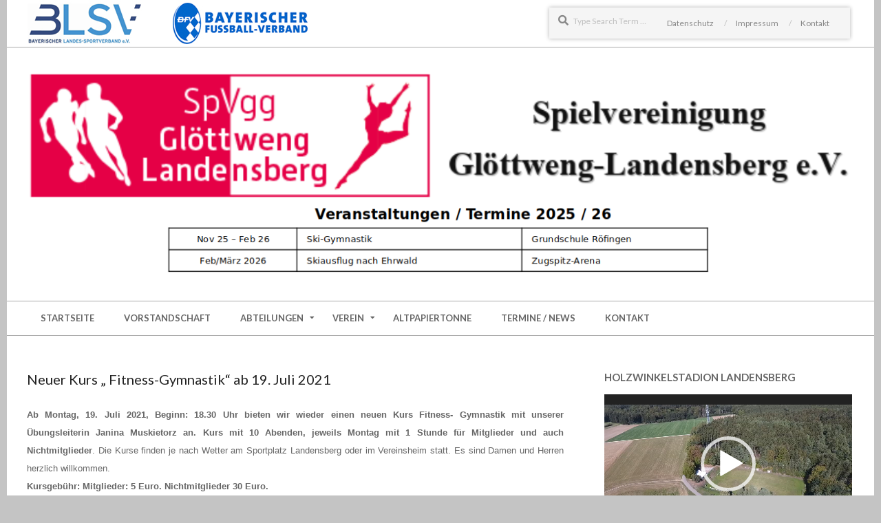

--- FILE ---
content_type: text/html; charset=UTF-8
request_url: https://sportverein-gloettweng-landensberg.de/neuer-kurs-fitness-gymnastik-ab-19-juli-2021
body_size: 21086
content:
<!DOCTYPE html>
<html lang="de" class="no-js">

<head>
<meta charset="UTF-8" />

	  <meta name='robots' content='index, follow, max-image-preview:large, max-snippet:-1, max-video-preview:-1' />
	<style>img:is([sizes="auto" i], [sizes^="auto," i]) { contain-intrinsic-size: 3000px 1500px }</style>
	<meta name="viewport" content="width=device-width, initial-scale=1" />
<meta name="generator" content="Hoot Ubix 1.11.2" />

	<!-- This site is optimized with the Yoast SEO plugin v26.1.1 - https://yoast.com/wordpress/plugins/seo/ -->
	<title>Neuer Kurs „ Fitness-Gymnastik“ ab 19. Juli 2021 - Spielvereinigung Glöttweng-Landensberg e.V.</title>
	<link rel="canonical" href="https://sportverein-gloettweng-landensberg.de/neuer-kurs-fitness-gymnastik-ab-19-juli-2021" />
	<meta property="og:locale" content="de_DE" />
	<meta property="og:type" content="article" />
	<meta property="og:title" content="Neuer Kurs „ Fitness-Gymnastik“ ab 19. Juli 2021 - Spielvereinigung Glöttweng-Landensberg e.V." />
	<meta property="og:description" content="Ab Montag, 19. Juli 2021, Beginn: 18.30 Uhr bieten wir wieder einen neuen Kurs Fitness- Gymnastik mit unserer Übungsleiterin Janina Muskietorz an. Kurs mit 10 Abenden, jeweils Montag mit 1 Stunde für Mitglieder und auch Nichtmitglieder. Die Kurse finden je nach Wetter am Sportplatz Landensberg oder im Vereinsheim statt. Es sind Damen und Herren herzlich willkommen. Kursgebühr: Mitglieder: 5 Euro. Nichtmitglieder 30 Euro. Anmeldung ab sofort unter E-Mail: fitness@sportverein-gloettweng-landensberg.de" />
	<meta property="og:url" content="https://sportverein-gloettweng-landensberg.de/neuer-kurs-fitness-gymnastik-ab-19-juli-2021" />
	<meta property="og:site_name" content="Spielvereinigung Glöttweng-Landensberg e.V." />
	<meta property="article:published_time" content="2021-07-08T17:56:23+00:00" />
	<meta name="author" content="Clemens Geiger" />
	<meta name="twitter:card" content="summary_large_image" />
	<meta name="twitter:label1" content="Verfasst von" />
	<meta name="twitter:data1" content="Clemens Geiger" />
	<meta name="twitter:label2" content="Geschätzte Lesezeit" />
	<meta name="twitter:data2" content="1 Minute" />
	<script type="application/ld+json" class="yoast-schema-graph">{"@context":"https://schema.org","@graph":[{"@type":"Article","@id":"https://sportverein-gloettweng-landensberg.de/neuer-kurs-fitness-gymnastik-ab-19-juli-2021#article","isPartOf":{"@id":"https://sportverein-gloettweng-landensberg.de/neuer-kurs-fitness-gymnastik-ab-19-juli-2021"},"author":{"name":"Clemens Geiger","@id":"https://sportverein-gloettweng-landensberg.de/#/schema/person/e6d2030286003c98bb01cec588c5e680"},"headline":"Neuer Kurs „ Fitness-Gymnastik“ ab 19. Juli 2021","datePublished":"2021-07-08T17:56:23+00:00","mainEntityOfPage":{"@id":"https://sportverein-gloettweng-landensberg.de/neuer-kurs-fitness-gymnastik-ab-19-juli-2021"},"wordCount":71,"publisher":{"@id":"https://sportverein-gloettweng-landensberg.de/#organization"},"articleSection":["Vereinsbekanntmachungen"],"inLanguage":"de"},{"@type":"WebPage","@id":"https://sportverein-gloettweng-landensberg.de/neuer-kurs-fitness-gymnastik-ab-19-juli-2021","url":"https://sportverein-gloettweng-landensberg.de/neuer-kurs-fitness-gymnastik-ab-19-juli-2021","name":"Neuer Kurs „ Fitness-Gymnastik“ ab 19. Juli 2021 - Spielvereinigung Glöttweng-Landensberg e.V.","isPartOf":{"@id":"https://sportverein-gloettweng-landensberg.de/#website"},"datePublished":"2021-07-08T17:56:23+00:00","breadcrumb":{"@id":"https://sportverein-gloettweng-landensberg.de/neuer-kurs-fitness-gymnastik-ab-19-juli-2021#breadcrumb"},"inLanguage":"de","potentialAction":[{"@type":"ReadAction","target":["https://sportverein-gloettweng-landensberg.de/neuer-kurs-fitness-gymnastik-ab-19-juli-2021"]}]},{"@type":"BreadcrumbList","@id":"https://sportverein-gloettweng-landensberg.de/neuer-kurs-fitness-gymnastik-ab-19-juli-2021#breadcrumb","itemListElement":[{"@type":"ListItem","position":1,"name":"Startseite","item":"https://sportverein-gloettweng-landensberg.de/"},{"@type":"ListItem","position":2,"name":"Neuer Kurs „ Fitness-Gymnastik“ ab 19. Juli 2021"}]},{"@type":"WebSite","@id":"https://sportverein-gloettweng-landensberg.de/#website","url":"https://sportverein-gloettweng-landensberg.de/","name":"Spielvereinigung Glöttweng-Landensberg e.V.","description":"Website des Sportvereins Glöttweng-Landensberg","publisher":{"@id":"https://sportverein-gloettweng-landensberg.de/#organization"},"potentialAction":[{"@type":"SearchAction","target":{"@type":"EntryPoint","urlTemplate":"https://sportverein-gloettweng-landensberg.de/?s={search_term_string}"},"query-input":{"@type":"PropertyValueSpecification","valueRequired":true,"valueName":"search_term_string"}}],"inLanguage":"de"},{"@type":"Organization","@id":"https://sportverein-gloettweng-landensberg.de/#organization","name":"Spielvereinigung Glöttweng-Landensberg","url":"https://sportverein-gloettweng-landensberg.de/","logo":{"@type":"ImageObject","inLanguage":"de","@id":"https://sportverein-gloettweng-landensberg.de/#/schema/logo/image/","url":"https://sportverein-gloettweng-landensberg.de/wp-content/uploads/2018/12/Logo_Text_SVG.png","contentUrl":"https://sportverein-gloettweng-landensberg.de/wp-content/uploads/2018/12/Logo_Text_SVG.png","width":718,"height":113,"caption":"Spielvereinigung Glöttweng-Landensberg"},"image":{"@id":"https://sportverein-gloettweng-landensberg.de/#/schema/logo/image/"}},{"@type":"Person","@id":"https://sportverein-gloettweng-landensberg.de/#/schema/person/e6d2030286003c98bb01cec588c5e680","name":"Clemens Geiger","image":{"@type":"ImageObject","inLanguage":"de","@id":"https://sportverein-gloettweng-landensberg.de/#/schema/person/image/","url":"https://secure.gravatar.com/avatar/136e8baf8df56d2440c7f33f13ad07b6f3c6c6e3820076e0fae04cb2a6928c1e?s=96&d=mm&r=g","contentUrl":"https://secure.gravatar.com/avatar/136e8baf8df56d2440c7f33f13ad07b6f3c6c6e3820076e0fae04cb2a6928c1e?s=96&d=mm&r=g","caption":"Clemens Geiger"},"sameAs":["http://www.sportverein-gloettweng-landensberg.de"],"url":"https://sportverein-gloettweng-landensberg.de/author/admin-spvgg"}]}</script>
	<!-- / Yoast SEO plugin. -->


<link rel='dns-prefetch' href='//fonts.googleapis.com' />
<link rel="alternate" type="application/rss+xml" title="Spielvereinigung Glöttweng-Landensberg e.V. &raquo; Feed" href="https://sportverein-gloettweng-landensberg.de/feed" />
<link rel="alternate" type="application/rss+xml" title="Spielvereinigung Glöttweng-Landensberg e.V. &raquo; Kommentar-Feed" href="https://sportverein-gloettweng-landensberg.de/comments/feed" />
<link rel="profile" href="http://gmpg.org/xfn/11" />
<link rel="preload" href="https://sportverein-gloettweng-landensberg.de/wp-content/themes/hoot-ubix/hybrid/extend/css/webfonts/fa-solid-900.woff2" as="font" crossorigin="anonymous">
<link rel="preload" href="https://sportverein-gloettweng-landensberg.de/wp-content/themes/hoot-ubix/hybrid/extend/css/webfonts/fa-regular-400.woff2" as="font" crossorigin="anonymous">
<link rel="preload" href="https://sportverein-gloettweng-landensberg.de/wp-content/themes/hoot-ubix/hybrid/extend/css/webfonts/fa-brands-400.woff2" as="font" crossorigin="anonymous">
<script>
window._wpemojiSettings = {"baseUrl":"https:\/\/s.w.org\/images\/core\/emoji\/16.0.1\/72x72\/","ext":".png","svgUrl":"https:\/\/s.w.org\/images\/core\/emoji\/16.0.1\/svg\/","svgExt":".svg","source":{"concatemoji":"https:\/\/sportverein-gloettweng-landensberg.de\/wp-includes\/js\/wp-emoji-release.min.js?ver=6.8.3"}};
/*! This file is auto-generated */
!function(s,n){var o,i,e;function c(e){try{var t={supportTests:e,timestamp:(new Date).valueOf()};sessionStorage.setItem(o,JSON.stringify(t))}catch(e){}}function p(e,t,n){e.clearRect(0,0,e.canvas.width,e.canvas.height),e.fillText(t,0,0);var t=new Uint32Array(e.getImageData(0,0,e.canvas.width,e.canvas.height).data),a=(e.clearRect(0,0,e.canvas.width,e.canvas.height),e.fillText(n,0,0),new Uint32Array(e.getImageData(0,0,e.canvas.width,e.canvas.height).data));return t.every(function(e,t){return e===a[t]})}function u(e,t){e.clearRect(0,0,e.canvas.width,e.canvas.height),e.fillText(t,0,0);for(var n=e.getImageData(16,16,1,1),a=0;a<n.data.length;a++)if(0!==n.data[a])return!1;return!0}function f(e,t,n,a){switch(t){case"flag":return n(e,"\ud83c\udff3\ufe0f\u200d\u26a7\ufe0f","\ud83c\udff3\ufe0f\u200b\u26a7\ufe0f")?!1:!n(e,"\ud83c\udde8\ud83c\uddf6","\ud83c\udde8\u200b\ud83c\uddf6")&&!n(e,"\ud83c\udff4\udb40\udc67\udb40\udc62\udb40\udc65\udb40\udc6e\udb40\udc67\udb40\udc7f","\ud83c\udff4\u200b\udb40\udc67\u200b\udb40\udc62\u200b\udb40\udc65\u200b\udb40\udc6e\u200b\udb40\udc67\u200b\udb40\udc7f");case"emoji":return!a(e,"\ud83e\udedf")}return!1}function g(e,t,n,a){var r="undefined"!=typeof WorkerGlobalScope&&self instanceof WorkerGlobalScope?new OffscreenCanvas(300,150):s.createElement("canvas"),o=r.getContext("2d",{willReadFrequently:!0}),i=(o.textBaseline="top",o.font="600 32px Arial",{});return e.forEach(function(e){i[e]=t(o,e,n,a)}),i}function t(e){var t=s.createElement("script");t.src=e,t.defer=!0,s.head.appendChild(t)}"undefined"!=typeof Promise&&(o="wpEmojiSettingsSupports",i=["flag","emoji"],n.supports={everything:!0,everythingExceptFlag:!0},e=new Promise(function(e){s.addEventListener("DOMContentLoaded",e,{once:!0})}),new Promise(function(t){var n=function(){try{var e=JSON.parse(sessionStorage.getItem(o));if("object"==typeof e&&"number"==typeof e.timestamp&&(new Date).valueOf()<e.timestamp+604800&&"object"==typeof e.supportTests)return e.supportTests}catch(e){}return null}();if(!n){if("undefined"!=typeof Worker&&"undefined"!=typeof OffscreenCanvas&&"undefined"!=typeof URL&&URL.createObjectURL&&"undefined"!=typeof Blob)try{var e="postMessage("+g.toString()+"("+[JSON.stringify(i),f.toString(),p.toString(),u.toString()].join(",")+"));",a=new Blob([e],{type:"text/javascript"}),r=new Worker(URL.createObjectURL(a),{name:"wpTestEmojiSupports"});return void(r.onmessage=function(e){c(n=e.data),r.terminate(),t(n)})}catch(e){}c(n=g(i,f,p,u))}t(n)}).then(function(e){for(var t in e)n.supports[t]=e[t],n.supports.everything=n.supports.everything&&n.supports[t],"flag"!==t&&(n.supports.everythingExceptFlag=n.supports.everythingExceptFlag&&n.supports[t]);n.supports.everythingExceptFlag=n.supports.everythingExceptFlag&&!n.supports.flag,n.DOMReady=!1,n.readyCallback=function(){n.DOMReady=!0}}).then(function(){return e}).then(function(){var e;n.supports.everything||(n.readyCallback(),(e=n.source||{}).concatemoji?t(e.concatemoji):e.wpemoji&&e.twemoji&&(t(e.twemoji),t(e.wpemoji)))}))}((window,document),window._wpemojiSettings);
</script>
<style id='wp-emoji-styles-inline-css'>

	img.wp-smiley, img.emoji {
		display: inline !important;
		border: none !important;
		box-shadow: none !important;
		height: 1em !important;
		width: 1em !important;
		margin: 0 0.07em !important;
		vertical-align: -0.1em !important;
		background: none !important;
		padding: 0 !important;
	}
</style>
<link rel='stylesheet' id='wp-block-library-css' href='https://sportverein-gloettweng-landensberg.de/wp-includes/css/dist/block-library/style.min.css?ver=6.8.3' media='all' />
<style id='wp-block-library-theme-inline-css'>
.wp-block-audio :where(figcaption){color:#555;font-size:13px;text-align:center}.is-dark-theme .wp-block-audio :where(figcaption){color:#ffffffa6}.wp-block-audio{margin:0 0 1em}.wp-block-code{border:1px solid #ccc;border-radius:4px;font-family:Menlo,Consolas,monaco,monospace;padding:.8em 1em}.wp-block-embed :where(figcaption){color:#555;font-size:13px;text-align:center}.is-dark-theme .wp-block-embed :where(figcaption){color:#ffffffa6}.wp-block-embed{margin:0 0 1em}.blocks-gallery-caption{color:#555;font-size:13px;text-align:center}.is-dark-theme .blocks-gallery-caption{color:#ffffffa6}:root :where(.wp-block-image figcaption){color:#555;font-size:13px;text-align:center}.is-dark-theme :root :where(.wp-block-image figcaption){color:#ffffffa6}.wp-block-image{margin:0 0 1em}.wp-block-pullquote{border-bottom:4px solid;border-top:4px solid;color:currentColor;margin-bottom:1.75em}.wp-block-pullquote cite,.wp-block-pullquote footer,.wp-block-pullquote__citation{color:currentColor;font-size:.8125em;font-style:normal;text-transform:uppercase}.wp-block-quote{border-left:.25em solid;margin:0 0 1.75em;padding-left:1em}.wp-block-quote cite,.wp-block-quote footer{color:currentColor;font-size:.8125em;font-style:normal;position:relative}.wp-block-quote:where(.has-text-align-right){border-left:none;border-right:.25em solid;padding-left:0;padding-right:1em}.wp-block-quote:where(.has-text-align-center){border:none;padding-left:0}.wp-block-quote.is-large,.wp-block-quote.is-style-large,.wp-block-quote:where(.is-style-plain){border:none}.wp-block-search .wp-block-search__label{font-weight:700}.wp-block-search__button{border:1px solid #ccc;padding:.375em .625em}:where(.wp-block-group.has-background){padding:1.25em 2.375em}.wp-block-separator.has-css-opacity{opacity:.4}.wp-block-separator{border:none;border-bottom:2px solid;margin-left:auto;margin-right:auto}.wp-block-separator.has-alpha-channel-opacity{opacity:1}.wp-block-separator:not(.is-style-wide):not(.is-style-dots){width:100px}.wp-block-separator.has-background:not(.is-style-dots){border-bottom:none;height:1px}.wp-block-separator.has-background:not(.is-style-wide):not(.is-style-dots){height:2px}.wp-block-table{margin:0 0 1em}.wp-block-table td,.wp-block-table th{word-break:normal}.wp-block-table :where(figcaption){color:#555;font-size:13px;text-align:center}.is-dark-theme .wp-block-table :where(figcaption){color:#ffffffa6}.wp-block-video :where(figcaption){color:#555;font-size:13px;text-align:center}.is-dark-theme .wp-block-video :where(figcaption){color:#ffffffa6}.wp-block-video{margin:0 0 1em}:root :where(.wp-block-template-part.has-background){margin-bottom:0;margin-top:0;padding:1.25em 2.375em}
</style>
<style id='classic-theme-styles-inline-css'>
/*! This file is auto-generated */
.wp-block-button__link{color:#fff;background-color:#32373c;border-radius:9999px;box-shadow:none;text-decoration:none;padding:calc(.667em + 2px) calc(1.333em + 2px);font-size:1.125em}.wp-block-file__button{background:#32373c;color:#fff;text-decoration:none}
</style>
<style id='global-styles-inline-css'>
:root{--wp--preset--aspect-ratio--square: 1;--wp--preset--aspect-ratio--4-3: 4/3;--wp--preset--aspect-ratio--3-4: 3/4;--wp--preset--aspect-ratio--3-2: 3/2;--wp--preset--aspect-ratio--2-3: 2/3;--wp--preset--aspect-ratio--16-9: 16/9;--wp--preset--aspect-ratio--9-16: 9/16;--wp--preset--color--black: #000000;--wp--preset--color--cyan-bluish-gray: #abb8c3;--wp--preset--color--white: #ffffff;--wp--preset--color--pale-pink: #f78da7;--wp--preset--color--vivid-red: #cf2e2e;--wp--preset--color--luminous-vivid-orange: #ff6900;--wp--preset--color--luminous-vivid-amber: #fcb900;--wp--preset--color--light-green-cyan: #7bdcb5;--wp--preset--color--vivid-green-cyan: #00d084;--wp--preset--color--pale-cyan-blue: #8ed1fc;--wp--preset--color--vivid-cyan-blue: #0693e3;--wp--preset--color--vivid-purple: #9b51e0;--wp--preset--color--accent: #e00032;--wp--preset--color--accent-font: #ffffff;--wp--preset--gradient--vivid-cyan-blue-to-vivid-purple: linear-gradient(135deg,rgba(6,147,227,1) 0%,rgb(155,81,224) 100%);--wp--preset--gradient--light-green-cyan-to-vivid-green-cyan: linear-gradient(135deg,rgb(122,220,180) 0%,rgb(0,208,130) 100%);--wp--preset--gradient--luminous-vivid-amber-to-luminous-vivid-orange: linear-gradient(135deg,rgba(252,185,0,1) 0%,rgba(255,105,0,1) 100%);--wp--preset--gradient--luminous-vivid-orange-to-vivid-red: linear-gradient(135deg,rgba(255,105,0,1) 0%,rgb(207,46,46) 100%);--wp--preset--gradient--very-light-gray-to-cyan-bluish-gray: linear-gradient(135deg,rgb(238,238,238) 0%,rgb(169,184,195) 100%);--wp--preset--gradient--cool-to-warm-spectrum: linear-gradient(135deg,rgb(74,234,220) 0%,rgb(151,120,209) 20%,rgb(207,42,186) 40%,rgb(238,44,130) 60%,rgb(251,105,98) 80%,rgb(254,248,76) 100%);--wp--preset--gradient--blush-light-purple: linear-gradient(135deg,rgb(255,206,236) 0%,rgb(152,150,240) 100%);--wp--preset--gradient--blush-bordeaux: linear-gradient(135deg,rgb(254,205,165) 0%,rgb(254,45,45) 50%,rgb(107,0,62) 100%);--wp--preset--gradient--luminous-dusk: linear-gradient(135deg,rgb(255,203,112) 0%,rgb(199,81,192) 50%,rgb(65,88,208) 100%);--wp--preset--gradient--pale-ocean: linear-gradient(135deg,rgb(255,245,203) 0%,rgb(182,227,212) 50%,rgb(51,167,181) 100%);--wp--preset--gradient--electric-grass: linear-gradient(135deg,rgb(202,248,128) 0%,rgb(113,206,126) 100%);--wp--preset--gradient--midnight: linear-gradient(135deg,rgb(2,3,129) 0%,rgb(40,116,252) 100%);--wp--preset--font-size--small: 13px;--wp--preset--font-size--medium: 20px;--wp--preset--font-size--large: 36px;--wp--preset--font-size--x-large: 42px;--wp--preset--spacing--20: 0.44rem;--wp--preset--spacing--30: 0.67rem;--wp--preset--spacing--40: 1rem;--wp--preset--spacing--50: 1.5rem;--wp--preset--spacing--60: 2.25rem;--wp--preset--spacing--70: 3.38rem;--wp--preset--spacing--80: 5.06rem;--wp--preset--shadow--natural: 6px 6px 9px rgba(0, 0, 0, 0.2);--wp--preset--shadow--deep: 12px 12px 50px rgba(0, 0, 0, 0.4);--wp--preset--shadow--sharp: 6px 6px 0px rgba(0, 0, 0, 0.2);--wp--preset--shadow--outlined: 6px 6px 0px -3px rgba(255, 255, 255, 1), 6px 6px rgba(0, 0, 0, 1);--wp--preset--shadow--crisp: 6px 6px 0px rgba(0, 0, 0, 1);}:where(.is-layout-flex){gap: 0.5em;}:where(.is-layout-grid){gap: 0.5em;}body .is-layout-flex{display: flex;}.is-layout-flex{flex-wrap: wrap;align-items: center;}.is-layout-flex > :is(*, div){margin: 0;}body .is-layout-grid{display: grid;}.is-layout-grid > :is(*, div){margin: 0;}:where(.wp-block-columns.is-layout-flex){gap: 2em;}:where(.wp-block-columns.is-layout-grid){gap: 2em;}:where(.wp-block-post-template.is-layout-flex){gap: 1.25em;}:where(.wp-block-post-template.is-layout-grid){gap: 1.25em;}.has-black-color{color: var(--wp--preset--color--black) !important;}.has-cyan-bluish-gray-color{color: var(--wp--preset--color--cyan-bluish-gray) !important;}.has-white-color{color: var(--wp--preset--color--white) !important;}.has-pale-pink-color{color: var(--wp--preset--color--pale-pink) !important;}.has-vivid-red-color{color: var(--wp--preset--color--vivid-red) !important;}.has-luminous-vivid-orange-color{color: var(--wp--preset--color--luminous-vivid-orange) !important;}.has-luminous-vivid-amber-color{color: var(--wp--preset--color--luminous-vivid-amber) !important;}.has-light-green-cyan-color{color: var(--wp--preset--color--light-green-cyan) !important;}.has-vivid-green-cyan-color{color: var(--wp--preset--color--vivid-green-cyan) !important;}.has-pale-cyan-blue-color{color: var(--wp--preset--color--pale-cyan-blue) !important;}.has-vivid-cyan-blue-color{color: var(--wp--preset--color--vivid-cyan-blue) !important;}.has-vivid-purple-color{color: var(--wp--preset--color--vivid-purple) !important;}.has-black-background-color{background-color: var(--wp--preset--color--black) !important;}.has-cyan-bluish-gray-background-color{background-color: var(--wp--preset--color--cyan-bluish-gray) !important;}.has-white-background-color{background-color: var(--wp--preset--color--white) !important;}.has-pale-pink-background-color{background-color: var(--wp--preset--color--pale-pink) !important;}.has-vivid-red-background-color{background-color: var(--wp--preset--color--vivid-red) !important;}.has-luminous-vivid-orange-background-color{background-color: var(--wp--preset--color--luminous-vivid-orange) !important;}.has-luminous-vivid-amber-background-color{background-color: var(--wp--preset--color--luminous-vivid-amber) !important;}.has-light-green-cyan-background-color{background-color: var(--wp--preset--color--light-green-cyan) !important;}.has-vivid-green-cyan-background-color{background-color: var(--wp--preset--color--vivid-green-cyan) !important;}.has-pale-cyan-blue-background-color{background-color: var(--wp--preset--color--pale-cyan-blue) !important;}.has-vivid-cyan-blue-background-color{background-color: var(--wp--preset--color--vivid-cyan-blue) !important;}.has-vivid-purple-background-color{background-color: var(--wp--preset--color--vivid-purple) !important;}.has-black-border-color{border-color: var(--wp--preset--color--black) !important;}.has-cyan-bluish-gray-border-color{border-color: var(--wp--preset--color--cyan-bluish-gray) !important;}.has-white-border-color{border-color: var(--wp--preset--color--white) !important;}.has-pale-pink-border-color{border-color: var(--wp--preset--color--pale-pink) !important;}.has-vivid-red-border-color{border-color: var(--wp--preset--color--vivid-red) !important;}.has-luminous-vivid-orange-border-color{border-color: var(--wp--preset--color--luminous-vivid-orange) !important;}.has-luminous-vivid-amber-border-color{border-color: var(--wp--preset--color--luminous-vivid-amber) !important;}.has-light-green-cyan-border-color{border-color: var(--wp--preset--color--light-green-cyan) !important;}.has-vivid-green-cyan-border-color{border-color: var(--wp--preset--color--vivid-green-cyan) !important;}.has-pale-cyan-blue-border-color{border-color: var(--wp--preset--color--pale-cyan-blue) !important;}.has-vivid-cyan-blue-border-color{border-color: var(--wp--preset--color--vivid-cyan-blue) !important;}.has-vivid-purple-border-color{border-color: var(--wp--preset--color--vivid-purple) !important;}.has-vivid-cyan-blue-to-vivid-purple-gradient-background{background: var(--wp--preset--gradient--vivid-cyan-blue-to-vivid-purple) !important;}.has-light-green-cyan-to-vivid-green-cyan-gradient-background{background: var(--wp--preset--gradient--light-green-cyan-to-vivid-green-cyan) !important;}.has-luminous-vivid-amber-to-luminous-vivid-orange-gradient-background{background: var(--wp--preset--gradient--luminous-vivid-amber-to-luminous-vivid-orange) !important;}.has-luminous-vivid-orange-to-vivid-red-gradient-background{background: var(--wp--preset--gradient--luminous-vivid-orange-to-vivid-red) !important;}.has-very-light-gray-to-cyan-bluish-gray-gradient-background{background: var(--wp--preset--gradient--very-light-gray-to-cyan-bluish-gray) !important;}.has-cool-to-warm-spectrum-gradient-background{background: var(--wp--preset--gradient--cool-to-warm-spectrum) !important;}.has-blush-light-purple-gradient-background{background: var(--wp--preset--gradient--blush-light-purple) !important;}.has-blush-bordeaux-gradient-background{background: var(--wp--preset--gradient--blush-bordeaux) !important;}.has-luminous-dusk-gradient-background{background: var(--wp--preset--gradient--luminous-dusk) !important;}.has-pale-ocean-gradient-background{background: var(--wp--preset--gradient--pale-ocean) !important;}.has-electric-grass-gradient-background{background: var(--wp--preset--gradient--electric-grass) !important;}.has-midnight-gradient-background{background: var(--wp--preset--gradient--midnight) !important;}.has-small-font-size{font-size: var(--wp--preset--font-size--small) !important;}.has-medium-font-size{font-size: var(--wp--preset--font-size--medium) !important;}.has-large-font-size{font-size: var(--wp--preset--font-size--large) !important;}.has-x-large-font-size{font-size: var(--wp--preset--font-size--x-large) !important;}
:where(.wp-block-post-template.is-layout-flex){gap: 1.25em;}:where(.wp-block-post-template.is-layout-grid){gap: 1.25em;}
:where(.wp-block-columns.is-layout-flex){gap: 2em;}:where(.wp-block-columns.is-layout-grid){gap: 2em;}
:root :where(.wp-block-pullquote){font-size: 1.5em;line-height: 1.6;}
</style>
<link rel='stylesheet' id='wp-lightbox-2.min.css-css' href='https://sportverein-gloettweng-landensberg.de/wp-content/plugins/wp-lightbox-2/styles/lightbox.min.css?ver=1.3.4' media='all' />
<link rel='stylesheet' id='hootubix-google-fonts-css' href='https://fonts.googleapis.com/css2?family=Lato:ital,wght@0,300;0,400;0,500;0,600;0,700;0,800;1,400;1,700&#038;display=swap' media='all' />
<link rel='stylesheet' id='hybrid-gallery-css' href='https://sportverein-gloettweng-landensberg.de/wp-content/themes/hoot-ubix/hybrid/css/gallery.min.css?ver=4.0.0' media='all' />
<link rel='stylesheet' id='font-awesome-css' href='https://sportverein-gloettweng-landensberg.de/wp-content/themes/hoot-ubix/hybrid/extend/css/font-awesome.css?ver=5.15.4' media='all' />
<link rel='stylesheet' id='hybridextend-style-css' href='https://sportverein-gloettweng-landensberg.de/wp-content/themes/hoot-ubix/style.css?ver=1.11.2' media='all' />
<link rel='stylesheet' id='hootubix-wpblocks-css' href='https://sportverein-gloettweng-landensberg.de/wp-content/themes/hoot-ubix/include/blocks/wpblocks.css?ver=1.11.2' media='all' />
<style id='hootubix-wpblocks-inline-css'>
.hgrid {
	max-width: 1260px;
} 
a {
	color: #e00032;
} 
.accent-typo {
	background: #e00032;
	color: #ffffff;
} 
.invert-typo {
	color: #ffffff;
} 
.enforce-typo {
	background: #ffffff;
} 
body.wordpress input[type="submit"], body.wordpress #submit, body.wordpress .button,.wc-block-components-button, .woocommerce #respond input#submit.alt, .woocommerce a.button.alt, .woocommerce button.button.alt, .woocommerce input.button.alt {
	background: #e00032;
	color: #ffffff;
} 
body.wordpress input[type="submit"]:hover, body.wordpress #submit:hover, body.wordpress .button:hover, body.wordpress input[type="submit"]:focus, body.wordpress #submit:focus, body.wordpress .button:focus,.wc-block-components-button:hover, .woocommerce #respond input#submit.alt:hover, .woocommerce a.button.alt:hover, .woocommerce button.button.alt:hover, .woocommerce input.button.alt {
	background: #c5002c;
	color: #ffffff;
} 
body {
	background-color: #c4c4c4;
} 
#page-wrapper {
	background: #ffffff;
} 
#site-title {
	font-family: "Lato", sans-serif;
} 
.site-logo-with-icon #site-title i {
	font-size: 110px;
} 
.site-logo-mixed-image img {
	max-width: 1200px;
} 
.menu-items > li.current-menu-item:not(.nohighlight), .menu-items > li:hover,.sf-menu ul li:hover > a {
	background: #e00032;
	color: #ffffff;
} 
.entry-footer .entry-byline {
	color: #e00032;
} 
.more-link {
	border-color: #e00032;
	color: #e00032;
} 
.more-link a, .more-link a:hover {
	background: #e00032;
	color: #ffffff;
} 
.lSSlideOuter .lSPager.lSpg > li:hover a, .lSSlideOuter .lSPager.lSpg > li.active a {
	background-color: #e00032;
} 
.frontpage-area.module-bg-accent {
	background-color: #e00032;
} 
.content-block-style3 .content-block-icon {
	background: #ffffff;
} 
.content-block-icon i {
	color: #e00032;
} 
.icon-style-circle, .icon-style-square {
	border-color: #e00032;
} 
#infinite-handle span,.lrm-form a.button, .lrm-form button, .lrm-form button[type=submit], .lrm-form #buddypress input[type=submit], .lrm-form input[type=submit] {
	background: #e00032;
	color: #ffffff;
} 
.woocommerce nav.woocommerce-pagination ul li a:focus, .woocommerce nav.woocommerce-pagination ul li a:hover {
	color: #e00032;
} 
:root .has-accent-color,.is-style-outline>.wp-block-button__link:not(.has-text-color), .wp-block-button__link.is-style-outline:not(.has-text-color) {
	color: #e00032;
} 
:root .has-accent-background-color,.wp-block-button__link,.wp-block-button__link:hover,.wp-block-search__button,.wp-block-search__button:hover, .wp-block-file__button,.wp-block-file__button:hover {
	background: #e00032;
} 
:root .has-accent-font-color,.wp-block-button__link,.wp-block-button__link:hover,.wp-block-search__button,.wp-block-search__button:hover, .wp-block-file__button,.wp-block-file__button:hover {
	color: #ffffff;
} 
:root .has-accent-font-background-color {
	background: #ffffff;
}
</style>
<script src="https://sportverein-gloettweng-landensberg.de/wp-includes/js/jquery/jquery.min.js?ver=3.7.1" id="jquery-core-js"></script>
<script src="https://sportverein-gloettweng-landensberg.de/wp-includes/js/jquery/jquery-migrate.min.js?ver=3.4.1" id="jquery-migrate-js"></script>
<script src="https://sportverein-gloettweng-landensberg.de/wp-content/themes/hoot-ubix/js/modernizr.custom.js?ver=2.8.3" id="hootubix-modernizr-js"></script>
<link rel="https://api.w.org/" href="https://sportverein-gloettweng-landensberg.de/wp-json/" /><link rel="alternate" title="JSON" type="application/json" href="https://sportverein-gloettweng-landensberg.de/wp-json/wp/v2/posts/2108" /><link rel="EditURI" type="application/rsd+xml" title="RSD" href="https://sportverein-gloettweng-landensberg.de/xmlrpc.php?rsd" />
<meta name="generator" content="WordPress 6.8.3" />
<link rel='shortlink' href='https://sportverein-gloettweng-landensberg.de/?p=2108' />
<link rel="alternate" title="oEmbed (JSON)" type="application/json+oembed" href="https://sportverein-gloettweng-landensberg.de/wp-json/oembed/1.0/embed?url=https%3A%2F%2Fsportverein-gloettweng-landensberg.de%2Fneuer-kurs-fitness-gymnastik-ab-19-juli-2021" />
<link rel="alternate" title="oEmbed (XML)" type="text/xml+oembed" href="https://sportverein-gloettweng-landensberg.de/wp-json/oembed/1.0/embed?url=https%3A%2F%2Fsportverein-gloettweng-landensberg.de%2Fneuer-kurs-fitness-gymnastik-ab-19-juli-2021&#038;format=xml" />
<link rel="icon" href="https://sportverein-gloettweng-landensberg.de/wp-content/uploads/2018/10/cropped-logo_512x512-32x32.jpg" sizes="32x32" />
<link rel="icon" href="https://sportverein-gloettweng-landensberg.de/wp-content/uploads/2018/10/cropped-logo_512x512-192x192.jpg" sizes="192x192" />
<link rel="apple-touch-icon" href="https://sportverein-gloettweng-landensberg.de/wp-content/uploads/2018/10/cropped-logo_512x512-180x180.jpg" />
<meta name="msapplication-TileImage" content="https://sportverein-gloettweng-landensberg.de/wp-content/uploads/2018/10/cropped-logo_512x512-270x270.jpg" />
</head>

<body class="wordpress ltr de de-de parent-theme y2025 m12 d07 h08 sunday logged-out wp-custom-logo singular singular-post singular-post-2108 post-template-default hoot-ubix" dir="ltr" itemscope="itemscope" itemtype="https://schema.org/Blog">

	
	<a href="#main" class="screen-reader-text">Skip to content</a>

	<div id="page-wrapper" class=" hgrid site-boxed page-wrapper sitewrap-wide-right sidebarsN sidebars1 hootubix-cf7-style hootubix-mapp-style hootubix-jetpack-style">

			<div id="topbar" class=" topbar  inline-nav hgrid-stretch">
		<div class="hgrid">
			<div class="hgrid-span-12">

				<div class="topbar-inner table">
											<div id="topbar-left" class="table-cell-mid">
							<section id="media_image-28" class="widget widget_media_image"><img width="407" height="68" src="https://sportverein-gloettweng-landensberg.de/wp-content/uploads/2018/10/bfv-blsv-logo-1.jpg" class="image wp-image-1099  attachment-full size-full" alt="Bayerischer Fussball-Verband Bayerischer Landes-Sportverband" style="max-width: 100%; height: auto;" decoding="async" srcset="https://sportverein-gloettweng-landensberg.de/wp-content/uploads/2018/10/bfv-blsv-logo-1.jpg 407w, https://sportverein-gloettweng-landensberg.de/wp-content/uploads/2018/10/bfv-blsv-logo-1-400x67.jpg 400w" sizes="(max-width: 407px) 100vw, 407px" /></section>						</div>
					
											<div id="topbar-right" class="table-cell-mid">
							<div class="topbar-right-inner">
								<section id="search-3" class="widget widget_search"><h3 class="widget-title">Suche</h3><div class="searchbody"><form method="get" class="searchform" action="https://sportverein-gloettweng-landensberg.de/" ><label class="screen-reader-text">Search</label><i class="fas fa-search"></i><input type="text" class="searchtext" name="s" placeholder="Type Search Term &hellip;" value="" /><input type="submit" class="submit" name="submit" value="Search" /></form></div><!-- /searchbody --></section><section id="nav_menu-19" class="widget widget_nav_menu"><h3 class="widget-title">Rechtliches</h3><div class="menu-fusszeile-container"><ul id="menu-fusszeile" class="menu"><li id="menu-item-45" class="menu-item menu-item-type-post_type menu-item-object-page menu-item-45"><a href="https://sportverein-gloettweng-landensberg.de/datenschutz"><span class="menu-title">Datenschutz</span></a></li>
<li id="menu-item-46" class="menu-item menu-item-type-post_type menu-item-object-page menu-item-46"><a href="https://sportverein-gloettweng-landensberg.de/impressum"><span class="menu-title">Impressum</span></a></li>
<li id="menu-item-991" class="menu-item menu-item-type-post_type menu-item-object-page menu-item-991"><a href="https://sportverein-gloettweng-landensberg.de/kontakt"><span class="menu-title">Kontakt</span></a></li>
</ul></div></section>							</div>
						</div>
									</div>

			</div>
		</div>
	</div>
	
		<header id="header" class="site-header header-layout-primary-none header-layout-secondary-bottom" role="banner" itemscope="itemscope" itemtype="https://schema.org/WPHeader">

			
			<div id="header-primary" class=" header-part header-primary-none">
				<div class="hgrid">
					<div class="table hgrid-span-12">
							<div id="branding" class="site-branding branding table-cell-mid">
		<div id="site-logo" class="site-logo-image">
			<div id="site-logo-image" ><div id="site-title" class="site-title" itemprop="headline"><a href="https://sportverein-gloettweng-landensberg.de/" class="custom-logo-link" rel="home"><img width="1219" height="303" src="https://sportverein-gloettweng-landensberg.de/wp-content/uploads/2025/10/cropped-Log_und_Termine_2025-10.png" class="custom-logo" alt="Spielvereinigung Glöttweng-Landensberg e.V." decoding="async" fetchpriority="high" srcset="https://sportverein-gloettweng-landensberg.de/wp-content/uploads/2025/10/cropped-Log_und_Termine_2025-10.png 1219w, https://sportverein-gloettweng-landensberg.de/wp-content/uploads/2025/10/cropped-Log_und_Termine_2025-10-400x99.png 400w, https://sportverein-gloettweng-landensberg.de/wp-content/uploads/2025/10/cropped-Log_und_Termine_2025-10-1024x255.png 1024w, https://sportverein-gloettweng-landensberg.de/wp-content/uploads/2025/10/cropped-Log_und_Termine_2025-10-768x191.png 768w, https://sportverein-gloettweng-landensberg.de/wp-content/uploads/2025/10/cropped-Log_und_Termine_2025-10-425x106.png 425w" sizes="(max-width: 1219px) 100vw, 1219px" /></a><div style="clip: rect(1px, 1px, 1px, 1px); clip-path: inset(50%); height: 1px; width: 1px; margin: -1px; overflow: hidden; position: absolute !important;">Spielvereinigung Glöttweng-Landensberg e.V.</div></div></div>		</div>
	</div><!-- #branding -->
						</div>
				</div>
			</div>

					<div id="header-supplementary" class=" header-part header-supplementary-bottom header-supplementary-left">
			<div class="hgrid">
				<div class="hgrid-span-12">
						<div class="screen-reader-text">Secondary Navigation Menu</div>
	<nav id="menu-secondary" class="menu menu-secondary nav-menu mobilemenu-fixed mobilesubmenu-click" role="navigation" itemscope="itemscope" itemtype="https://schema.org/SiteNavigationElement">
		<a class="menu-toggle" href="#"><span class="menu-toggle-text">Menu</span><i class="fas fa-bars"></i></a>

		<ul id="menu-secondary-items" class="menu-items sf-menu menu"><li id="menu-item-71" class="menu-item menu-item-type-custom menu-item-object-custom menu-item-home menu-item-71"><a href="http://sportverein-gloettweng-landensberg.de/"><span class="menu-title">Startseite</span></a></li>
<li id="menu-item-462" class="menu-item menu-item-type-post_type menu-item-object-page menu-item-462"><a href="https://sportverein-gloettweng-landensberg.de/vorstandschaft"><span class="menu-title">Vorstandschaft</span></a></li>
<li id="menu-item-69" class="menu-item menu-item-type-post_type menu-item-object-page menu-item-has-children menu-item-69"><a href="https://sportverein-gloettweng-landensberg.de/abteilungen"><span class="menu-title">Abteilungen</span></a>
<ul class="sub-menu">
	<li id="menu-item-509" class="menu-item menu-item-type-post_type menu-item-object-page menu-item-has-children menu-item-509"><a href="https://sportverein-gloettweng-landensberg.de/abteilungen/kursangebot"><span class="menu-title">Kursangebot</span></a>
	<ul class="sub-menu">
		<li id="menu-item-59" class="menu-item menu-item-type-post_type menu-item-object-page menu-item-59"><a href="https://sportverein-gloettweng-landensberg.de/abteilungen/kursangebot/yoga"><span class="menu-title">Yoga</span></a></li>
		<li id="menu-item-72" class="menu-item menu-item-type-post_type menu-item-object-page menu-item-72"><a href="https://sportverein-gloettweng-landensberg.de/abteilungen/kursangebot/fitnessgymnastik"><span class="menu-title">Fitnessgymnastik</span></a></li>
	</ul>
</li>
	<li id="menu-item-57" class="menu-item menu-item-type-post_type menu-item-object-page menu-item-has-children menu-item-57"><a href="https://sportverein-gloettweng-landensberg.de/abteilungen/gymnastik"><span class="menu-title">Gymnastik</span></a>
	<ul class="sub-menu">
		<li id="menu-item-516" class="menu-item menu-item-type-post_type menu-item-object-page menu-item-516"><a href="https://sportverein-gloettweng-landensberg.de/abteilungen/gymnastik/damen-und-herren-gymnastik"><span class="menu-title">Damen- und Herren-Gymnastik</span></a></li>
		<li id="menu-item-58" class="menu-item menu-item-type-post_type menu-item-object-page menu-item-58"><a href="https://sportverein-gloettweng-landensberg.de/abteilungen/gymnastik/seniorengymnastik"><span class="menu-title">Seniorengymnastik</span></a></li>
	</ul>
</li>
	<li id="menu-item-513" class="menu-item menu-item-type-post_type menu-item-object-page menu-item-513"><a href="https://sportverein-gloettweng-landensberg.de/abteilungen/kinder-jugendturnen"><span class="menu-title">Kinder- und Jugendturnen</span></a></li>
	<li id="menu-item-73" class="menu-item menu-item-type-post_type menu-item-object-page menu-item-has-children menu-item-73"><a href="https://sportverein-gloettweng-landensberg.de/abteilungen/fussball"><span class="menu-title">Fußball</span></a>
	<ul class="sub-menu">
		<li id="menu-item-928" class="menu-item menu-item-type-post_type menu-item-object-page menu-item-928"><a href="https://sportverein-gloettweng-landensberg.de/abteilungen/fussball/altherrenspielgemeinschaft"><span class="menu-title">Altherrenspielgemeinschaft Glöttweng</span></a></li>
		<li id="menu-item-987" class="menu-item menu-item-type-post_type menu-item-object-page menu-item-987"><a href="https://sportverein-gloettweng-landensberg.de/abteilungen/fussball/ergebnisse-spiele-tabelle"><span class="menu-title">Spiele/Tabelle/Ergebnisse</span></a></li>
		<li id="menu-item-572" class="menu-item menu-item-type-post_type menu-item-object-page menu-item-572"><a href="https://sportverein-gloettweng-landensberg.de/abteilungen/fussball/chronik-altherrenspielgemeinschaft"><span class="menu-title">Chronik Altherrenspielgemeinschaft</span></a></li>
	</ul>
</li>
	<li id="menu-item-510" class="menu-item menu-item-type-post_type menu-item-object-page menu-item-has-children menu-item-510"><a href="https://sportverein-gloettweng-landensberg.de/abteilungen/freizeitsport"><span class="menu-title">Freizeitsport</span></a>
	<ul class="sub-menu">
		<li id="menu-item-74" class="menu-item menu-item-type-post_type menu-item-object-page menu-item-74"><a href="https://sportverein-gloettweng-landensberg.de/abteilungen/freizeitsport/ue40-sportgruppe"><span class="menu-title">Ü40-Sportgruppe</span></a></li>
	</ul>
</li>
</ul>
</li>
<li id="menu-item-56" class="menu-item menu-item-type-post_type menu-item-object-page menu-item-has-children menu-item-56"><a href="https://sportverein-gloettweng-landensberg.de/verein"><span class="menu-title">Verein</span></a>
<ul class="sub-menu">
	<li id="menu-item-787" class="menu-item menu-item-type-post_type menu-item-object-page menu-item-787"><a href="https://sportverein-gloettweng-landensberg.de/verein/vereinschronik"><span class="menu-title">Vereinschronik</span></a></li>
	<li id="menu-item-872" class="menu-item menu-item-type-post_type menu-item-object-page menu-item-872"><a href="https://sportverein-gloettweng-landensberg.de/verein/ehrenmitglieder-sportverein"><span class="menu-title">Ehrenmitglieder Sportverein</span></a></li>
	<li id="menu-item-871" class="menu-item menu-item-type-post_type menu-item-object-page menu-item-871"><a href="https://sportverein-gloettweng-landensberg.de/verein/sponsoren"><span class="menu-title">Sponsoren</span></a></li>
	<li id="menu-item-52" class="menu-item menu-item-type-post_type menu-item-object-page menu-item-52"><a href="https://sportverein-gloettweng-landensberg.de/verein/raeumlichkeiten"><span class="menu-title">Sportstätten / Räumlichkeiten</span></a></li>
	<li id="menu-item-54" class="menu-item menu-item-type-post_type menu-item-object-page menu-item-54"><a href="https://sportverein-gloettweng-landensberg.de/verein/vereinssatzung"><span class="menu-title">Vereinssatzung</span></a></li>
	<li id="menu-item-53" class="menu-item menu-item-type-post_type menu-item-object-page menu-item-53"><a href="https://sportverein-gloettweng-landensberg.de/verein/mitglied-werden"><span class="menu-title">Mitglied werden</span></a></li>
</ul>
</li>
<li id="menu-item-49" class="menu-item menu-item-type-post_type menu-item-object-page menu-item-49"><a href="https://sportverein-gloettweng-landensberg.de/altpapiertonne"><span class="menu-title">Altpapiertonne</span></a></li>
<li id="menu-item-1324" class="menu-item menu-item-type-post_type menu-item-object-page menu-item-1324"><a href="https://sportverein-gloettweng-landensberg.de/termine-news"><span class="menu-title">Termine / News</span></a></li>
<li id="menu-item-48" class="menu-item menu-item-type-post_type menu-item-object-page menu-item-48"><a href="https://sportverein-gloettweng-landensberg.de/kontakt"><span class="menu-title">Kontakt</span></a></li>
</ul>
	</nav><!-- #menu-secondary -->
					</div>
			</div>
		</div>
		
		</header><!-- #header -->

		
		<div id="main" class=" main">
			

<div class="hgrid main-content-grid">

	
	<main id="content" class="content  hgrid-span-8 has-sidebar layout-wide-right " role="main">

		
				<div id="loop-meta" class=" loop-meta-wrap pageheader-bg-default">
					<div class="hgrid">

						<div class=" loop-meta  hgrid-span-12" itemscope="itemscope" itemtype="https://schema.org/WebPageElement">
							<div class="entry-header">

																<h1 class=" loop-title entry-title" itemprop="headline">Neuer Kurs „ Fitness-Gymnastik“ ab 19. Juli 2021</h1>

								<div class=" loop-description" itemprop="text"></div><!-- .loop-description -->
							</div><!-- .entry-header -->
						</div><!-- .loop-meta -->

					</div>
				</div>

			
			<div id="content-wrap">

				<div class="entry-featured-img-wrap"></div>
	<article id="post-2108" class="entry author-admin-spvgg post-2108 post type-post status-publish format-standard category-vereinsbekanntmachungen" itemscope="itemscope" itemtype="https://schema.org/BlogPosting" itemprop="blogPost">

		<div class="entry-content" itemprop="articleBody">

			<div class="entry-the-content">
				<p align="justify"><span style="font-family: Arial, serif;"><span style="font-size: medium;"><b><span style="font-size: small;">Ab Montag, 19. Juli 2021, Beginn: 18.30 Uhr bieten wir wieder einen neuen </span></b></span></span><span style="font-family: Arial, serif;"><span style="font-size: medium;"><b><span style="font-size: small;">Kurs Fitness- Gymnastik mit unserer Übungsleiterin Janina Muskietorz an. </span></b></span></span><span style="font-family: Arial, serif;"><span style="font-size: medium;"><b><span style="font-size: small;">Kurs mit 10 Abenden, jeweils Montag mit 1 Stunde für Mitglieder und auch Nichtmitglieder</span></b><span style="font-size: small;">. </span></span></span><span style="font-family: Arial, serif;"><span style="font-size: medium;"><span style="font-size: small;">Die Kurse finden je nach Wetter am Sportplatz Landensberg oder im Vereinsheim statt. </span></span></span><span style="font-family: Arial, serif;"><span style="font-size: medium;"><span style="font-size: small;">Es sind Damen und Herren herzlich willkommen.<br />
</span><b><span style="font-size: small;">Kursgebühr: Mitglieder: 5 Euro. Nichtmitglieder 30</span></b> <b><span style="font-size: small;">Euro.<br />
</span></b></span></span><span style="font-family: Arial, serif;"><span style="font-size: medium;"><b><span style="font-size: small;">Anmeldung ab sofort unter </span></b></span></span><span style="font-family: Arial, serif;"><span style="font-size: medium;"><b><span style="font-size: small;">E-Mail: <a href="https://sportverein-gloettweng-landensberg.de/abteilungen/kursangebot/fitness@sportverein-gloettweng-landensberg.de">fitness@sportverein-gloettweng-landensberg.de</a></span></b></span></span></p>
			</div>
					</div><!-- .entry-content -->

		<div class="screen-reader-text" itemprop="datePublished" itemtype="https://schema.org/Date">2021-07-08</div>

		
	</article><!-- .entry -->


			</div><!-- #content-wrap -->

			
	<div class="loop-nav">
		<div class="prev">Previous Post: <a href="https://sportverein-gloettweng-landensberg.de/alle-sportgruppen-bieten-wieder-uebungsstunden-an" rel="prev">Alle Sportgruppen bieten wieder Übungsstunden an</a></div>		<div class="next">Next Post: <a href="https://sportverein-gloettweng-landensberg.de/die-ah-spielgemeinschaft-trainiert-wieder" rel="next">Die AH Spielgemeinschaft trainiert wieder</a></div>	</div><!-- .loop-nav -->


	</main><!-- #content -->

	
	
	<aside id="sidebar-primary" class="sidebar sidebar-primary hgrid-span-4 layout-wide-right " role="complementary" itemscope="itemscope" itemtype="https://schema.org/WPSideBar">

		<section id="media_video-9" class="widget widget_media_video"><h3 class="widget-title">Holzwinkelstadion Landensberg</h3><div style="width:100%;" class="wp-video"><!--[if lt IE 9]><script>document.createElement('video');</script><![endif]-->
<video class="wp-video-shortcode" id="video-2108-1" preload="metadata" controls="controls"><source type="video/mp4" src="https://sportverein-gloettweng-landensberg.de/wp-content/uploads/2018/10/sportplatz_landensberg.mp4?_=1" /><source type="video/mp4" src="https://sportverein-gloettweng-landensberg.de/wp-content/uploads/2018/10/sportplatz_landensberg.mp4?_=1" /><a href="https://sportverein-gloettweng-landensberg.de/wp-content/uploads/2018/10/sportplatz_landensberg.mp4">https://sportverein-gloettweng-landensberg.de/wp-content/uploads/2018/10/sportplatz_landensberg.mp4</a></video></div></section>
		<section id="recent-posts-20" class="widget widget_recent_entries">
		<h3 class="widget-title">Neueste Vereinsnachrichten</h3>
		<ul>
											<li>
					<a href="https://sportverein-gloettweng-landensberg.de/skiausflug-2026-nach-ehrwald-in-die-zugspitz-arena">Skiausflug 2026 nach Ehrwald in die Zugspitz-Arena</a>
											<span class="post-date">8. Oktober 2025</span>
									</li>
											<li>
					<a href="https://sportverein-gloettweng-landensberg.de/neuer-skikurs-wieder-im-programm">Neuer Kurs Skigymnastik wieder im Programm</a>
											<span class="post-date">8. Oktober 2025</span>
									</li>
											<li>
					<a href="https://sportverein-gloettweng-landensberg.de/sommerkino-im-holzwinkelstadion-am-9-august">Ferienprogramm : Schießen im Holzwinkelstadion mit Filmabend am 9. August</a>
											<span class="post-date">31. Juli 2025</span>
									</li>
											<li>
					<a href="https://sportverein-gloettweng-landensberg.de/60-jaehriges-jubilaeum-mit-sommerfest-und-oldtimertreffen-dessportvereins-gloettweng-landensberg">Fazit : 60-jähriges Jubiläum mit Sommerfest und Oldtimertreffen</a>
											<span class="post-date">31. Juli 2025</span>
									</li>
											<li>
					<a href="https://sportverein-gloettweng-landensberg.de/sommerfest-mit-oldtimer-treffen-60-jahre-spielvereinigung-gloettweng-landensberg">Sommerfest mit Oldtimer-Treffen / 60 Jahre Spielvereinigung Glöttweng-Landensberg</a>
											<span class="post-date">24. April 2025</span>
									</li>
					</ul>

		</section><section id="archives-13" class="widget widget_archive"><h3 class="widget-title">News-Archiv</h3>
			<ul>
					<li><a href='https://sportverein-gloettweng-landensberg.de/2025/10'>Oktober 2025</a></li>
	<li><a href='https://sportverein-gloettweng-landensberg.de/2025/07'>Juli 2025</a></li>
	<li><a href='https://sportverein-gloettweng-landensberg.de/2025/04'>April 2025</a></li>
	<li><a href='https://sportverein-gloettweng-landensberg.de/2025/03'>März 2025</a></li>
	<li><a href='https://sportverein-gloettweng-landensberg.de/2025/02'>Februar 2025</a></li>
	<li><a href='https://sportverein-gloettweng-landensberg.de/2024/12'>Dezember 2024</a></li>
	<li><a href='https://sportverein-gloettweng-landensberg.de/2024/10'>Oktober 2024</a></li>
	<li><a href='https://sportverein-gloettweng-landensberg.de/2024/09'>September 2024</a></li>
	<li><a href='https://sportverein-gloettweng-landensberg.de/2024/08'>August 2024</a></li>
	<li><a href='https://sportverein-gloettweng-landensberg.de/2024/07'>Juli 2024</a></li>
	<li><a href='https://sportverein-gloettweng-landensberg.de/2024/04'>April 2024</a></li>
	<li><a href='https://sportverein-gloettweng-landensberg.de/2024/03'>März 2024</a></li>
	<li><a href='https://sportverein-gloettweng-landensberg.de/2024/01'>Januar 2024</a></li>
	<li><a href='https://sportverein-gloettweng-landensberg.de/2023/12'>Dezember 2023</a></li>
	<li><a href='https://sportverein-gloettweng-landensberg.de/2023/11'>November 2023</a></li>
	<li><a href='https://sportverein-gloettweng-landensberg.de/2023/09'>September 2023</a></li>
	<li><a href='https://sportverein-gloettweng-landensberg.de/2023/08'>August 2023</a></li>
	<li><a href='https://sportverein-gloettweng-landensberg.de/2023/07'>Juli 2023</a></li>
	<li><a href='https://sportverein-gloettweng-landensberg.de/2023/05'>Mai 2023</a></li>
	<li><a href='https://sportverein-gloettweng-landensberg.de/2023/03'>März 2023</a></li>
	<li><a href='https://sportverein-gloettweng-landensberg.de/2023/02'>Februar 2023</a></li>
	<li><a href='https://sportverein-gloettweng-landensberg.de/2023/01'>Januar 2023</a></li>
	<li><a href='https://sportverein-gloettweng-landensberg.de/2022/12'>Dezember 2022</a></li>
	<li><a href='https://sportverein-gloettweng-landensberg.de/2022/11'>November 2022</a></li>
	<li><a href='https://sportverein-gloettweng-landensberg.de/2022/10'>Oktober 2022</a></li>
	<li><a href='https://sportverein-gloettweng-landensberg.de/2022/09'>September 2022</a></li>
	<li><a href='https://sportverein-gloettweng-landensberg.de/2022/08'>August 2022</a></li>
	<li><a href='https://sportverein-gloettweng-landensberg.de/2022/07'>Juli 2022</a></li>
	<li><a href='https://sportverein-gloettweng-landensberg.de/2022/06'>Juni 2022</a></li>
	<li><a href='https://sportverein-gloettweng-landensberg.de/2022/04'>April 2022</a></li>
	<li><a href='https://sportverein-gloettweng-landensberg.de/2022/03'>März 2022</a></li>
	<li><a href='https://sportverein-gloettweng-landensberg.de/2022/02'>Februar 2022</a></li>
	<li><a href='https://sportverein-gloettweng-landensberg.de/2021/12'>Dezember 2021</a></li>
	<li><a href='https://sportverein-gloettweng-landensberg.de/2021/11'>November 2021</a></li>
	<li><a href='https://sportverein-gloettweng-landensberg.de/2021/08'>August 2021</a></li>
	<li><a href='https://sportverein-gloettweng-landensberg.de/2021/07'>Juli 2021</a></li>
	<li><a href='https://sportverein-gloettweng-landensberg.de/2021/06'>Juni 2021</a></li>
	<li><a href='https://sportverein-gloettweng-landensberg.de/2021/05'>Mai 2021</a></li>
	<li><a href='https://sportverein-gloettweng-landensberg.de/2021/04'>April 2021</a></li>
	<li><a href='https://sportverein-gloettweng-landensberg.de/2021/03'>März 2021</a></li>
	<li><a href='https://sportverein-gloettweng-landensberg.de/2021/02'>Februar 2021</a></li>
	<li><a href='https://sportverein-gloettweng-landensberg.de/2021/01'>Januar 2021</a></li>
	<li><a href='https://sportverein-gloettweng-landensberg.de/2020/11'>November 2020</a></li>
	<li><a href='https://sportverein-gloettweng-landensberg.de/2020/10'>Oktober 2020</a></li>
	<li><a href='https://sportverein-gloettweng-landensberg.de/2020/08'>August 2020</a></li>
	<li><a href='https://sportverein-gloettweng-landensberg.de/2020/06'>Juni 2020</a></li>
	<li><a href='https://sportverein-gloettweng-landensberg.de/2020/05'>Mai 2020</a></li>
	<li><a href='https://sportverein-gloettweng-landensberg.de/2020/02'>Februar 2020</a></li>
	<li><a href='https://sportverein-gloettweng-landensberg.de/2020/01'>Januar 2020</a></li>
	<li><a href='https://sportverein-gloettweng-landensberg.de/2019/12'>Dezember 2019</a></li>
	<li><a href='https://sportverein-gloettweng-landensberg.de/2019/11'>November 2019</a></li>
	<li><a href='https://sportverein-gloettweng-landensberg.de/2019/09'>September 2019</a></li>
	<li><a href='https://sportverein-gloettweng-landensberg.de/2019/08'>August 2019</a></li>
	<li><a href='https://sportverein-gloettweng-landensberg.de/2019/07'>Juli 2019</a></li>
	<li><a href='https://sportverein-gloettweng-landensberg.de/2019/05'>Mai 2019</a></li>
	<li><a href='https://sportverein-gloettweng-landensberg.de/2019/04'>April 2019</a></li>
	<li><a href='https://sportverein-gloettweng-landensberg.de/2019/02'>Februar 2019</a></li>
	<li><a href='https://sportverein-gloettweng-landensberg.de/2019/01'>Januar 2019</a></li>
	<li><a href='https://sportverein-gloettweng-landensberg.de/2018/12'>Dezember 2018</a></li>
	<li><a href='https://sportverein-gloettweng-landensberg.de/2018/11'>November 2018</a></li>
	<li><a href='https://sportverein-gloettweng-landensberg.de/2018/10'>Oktober 2018</a></li>
	<li><a href='https://sportverein-gloettweng-landensberg.de/2018/09'>September 2018</a></li>
	<li><a href='https://sportverein-gloettweng-landensberg.de/2018/08'>August 2018</a></li>
	<li><a href='https://sportverein-gloettweng-landensberg.de/2018/04'>April 2018</a></li>
	<li><a href='https://sportverein-gloettweng-landensberg.de/2018/01'>Januar 2018</a></li>
			</ul>

			</section><section id="media_gallery-13" class="widget widget_media_gallery"><h3 class="widget-title">Herzlichen Dank an unsere Sponsoren</h3>
			<div id="2108-1" class="gallery gallery-2108 gallery-col-2 gallery-columns-2 gallery-size-full" itemscope itemtype="https://schema.org/ImageGallery">
					<figure class='gallery-item col-2' itemprop='associatedMedia' itemscope itemtype='https://schema.org/ImageObject'>
						<div class='gallery-icon landscape'><img width="120" height="56" src="https://sportverein-gloettweng-landensberg.de/wp-content/uploads/2018/10/anton-oblinger.png" class="attachment-full size-full" alt="Anton Oblinger" decoding="async" loading="lazy" aria-describedby="figcaption-2108-802" itemprop="thumbnail" /></div>
						<figcaption id="figcaption-2108-802" class="gallery-caption" itemprop="caption">Hafenhofen</figcaption>
					</figure>
					<figure class='gallery-item col-2' itemprop='associatedMedia' itemscope itemtype='https://schema.org/ImageObject'>
						<div class='gallery-icon landscape'><img width="1214" height="446" src="https://sportverein-gloettweng-landensberg.de/wp-content/uploads/2019/05/Logo_Koepf.png" class="attachment-full size-full" alt="" decoding="async" loading="lazy" srcset="https://sportverein-gloettweng-landensberg.de/wp-content/uploads/2019/05/Logo_Koepf.png 1214w, https://sportverein-gloettweng-landensberg.de/wp-content/uploads/2019/05/Logo_Koepf-400x147.png 400w, https://sportverein-gloettweng-landensberg.de/wp-content/uploads/2019/05/Logo_Koepf-768x282.png 768w, https://sportverein-gloettweng-landensberg.de/wp-content/uploads/2019/05/Logo_Koepf-1024x376.png 1024w, https://sportverein-gloettweng-landensberg.de/wp-content/uploads/2019/05/Logo_Koepf-425x156.png 425w" sizes="auto, (max-width: 1214px) 100vw, 1214px" aria-describedby="figcaption-2108-1686" itemprop="thumbnail" /></div>
						<figcaption id="figcaption-2108-1686" class="gallery-caption" itemprop="caption">Röfingen</figcaption>
					</figure>
					<figure class='gallery-item col-2' itemprop='associatedMedia' itemscope itemtype='https://schema.org/ImageObject'>
						<div class='gallery-icon landscape'><img width="120" height="56" src="https://sportverein-gloettweng-landensberg.de/wp-content/uploads/2018/10/zaunbau-anwander.png" class="attachment-full size-full" alt="Zaunbau Anwander Glöttweng" decoding="async" loading="lazy" aria-describedby="figcaption-2108-824" itemprop="thumbnail" /></div>
						<figcaption id="figcaption-2108-824" class="gallery-caption" itemprop="caption">Glöttweng</figcaption>
					</figure>
					<figure class='gallery-item col-2' itemprop='associatedMedia' itemscope itemtype='https://schema.org/ImageObject'>
						<div class='gallery-icon landscape'><img width="120" height="56" src="https://sportverein-gloettweng-landensberg.de/wp-content/uploads/2018/10/richard-geiss.png" class="attachment-full size-full" alt="Richard Geiss Offingen" decoding="async" loading="lazy" aria-describedby="figcaption-2108-818" itemprop="thumbnail" /></div>
						<figcaption id="figcaption-2108-818" class="gallery-caption" itemprop="caption">Offingen</figcaption>
					</figure>
					<figure class='gallery-item col-2' itemprop='associatedMedia' itemscope itemtype='https://schema.org/ImageObject'>
						<div class='gallery-icon landscape'><img width="120" height="56" src="https://sportverein-gloettweng-landensberg.de/wp-content/uploads/2018/10/blumen-pusteblume.png" class="attachment-full size-full" alt="Blumen Pusteblume Röfingen" decoding="async" loading="lazy" aria-describedby="figcaption-2108-808" itemprop="thumbnail" /></div>
						<figcaption id="figcaption-2108-808" class="gallery-caption" itemprop="caption">Röfingen</figcaption>
					</figure>
					<figure class='gallery-item col-2' itemprop='associatedMedia' itemscope itemtype='https://schema.org/ImageObject'>
						<div class='gallery-icon landscape'><img width="762" height="189" src="https://sportverein-gloettweng-landensberg.de/wp-content/uploads/2020/01/Gah_Eletrik_Logo.png" class="attachment-full size-full" alt="GAH-Elektro" decoding="async" loading="lazy" srcset="https://sportverein-gloettweng-landensberg.de/wp-content/uploads/2020/01/Gah_Eletrik_Logo.png 762w, https://sportverein-gloettweng-landensberg.de/wp-content/uploads/2020/01/Gah_Eletrik_Logo-400x99.png 400w, https://sportverein-gloettweng-landensberg.de/wp-content/uploads/2020/01/Gah_Eletrik_Logo-425x105.png 425w" sizes="auto, (max-width: 762px) 100vw, 762px" aria-describedby="figcaption-2108-1851" itemprop="thumbnail" /></div>
						<figcaption id="figcaption-2108-1851" class="gallery-caption" itemprop="caption">Landensberg</figcaption>
					</figure>
					<figure class='gallery-item col-2' itemprop='associatedMedia' itemscope itemtype='https://schema.org/ImageObject'>
						<div class='gallery-icon landscape'><img width="924" height="464" src="https://sportverein-gloettweng-landensberg.de/wp-content/uploads/2019/12/Bucher_Burgau.png" class="attachment-full size-full" alt="" decoding="async" loading="lazy" srcset="https://sportverein-gloettweng-landensberg.de/wp-content/uploads/2019/12/Bucher_Burgau.png 924w, https://sportverein-gloettweng-landensberg.de/wp-content/uploads/2019/12/Bucher_Burgau-400x201.png 400w, https://sportverein-gloettweng-landensberg.de/wp-content/uploads/2019/12/Bucher_Burgau-768x386.png 768w, https://sportverein-gloettweng-landensberg.de/wp-content/uploads/2019/12/Bucher_Burgau-425x213.png 425w" sizes="auto, (max-width: 924px) 100vw, 924px" aria-describedby="figcaption-2108-1845" itemprop="thumbnail" /></div>
						<figcaption id="figcaption-2108-1845" class="gallery-caption" itemprop="caption">Burgau</figcaption>
					</figure>
					<figure class='gallery-item col-2' itemprop='associatedMedia' itemscope itemtype='https://schema.org/ImageObject'>
						<div class='gallery-icon landscape'><img width="120" height="56" src="https://sportverein-gloettweng-landensberg.de/wp-content/uploads/2018/10/rappolder.png" class="attachment-full size-full" alt="Auto Rappolder Glöttweng" decoding="async" loading="lazy" aria-describedby="figcaption-2108-967" itemprop="thumbnail" /></div>
						<figcaption id="figcaption-2108-967" class="gallery-caption" itemprop="caption">Glöttweng</figcaption>
					</figure>
					<figure class='gallery-item col-2' itemprop='associatedMedia' itemscope itemtype='https://schema.org/ImageObject'>
						<div class='gallery-icon landscape'><img width="120" height="56" src="https://sportverein-gloettweng-landensberg.de/wp-content/uploads/2018/10/auto-haas.png" class="attachment-full size-full" alt="Auto Haas" decoding="async" loading="lazy" aria-describedby="figcaption-2108-804" itemprop="thumbnail" /></div>
						<figcaption id="figcaption-2108-804" class="gallery-caption" itemprop="caption">Glöttweng</figcaption>
					</figure>
					<figure class='gallery-item col-2' itemprop='associatedMedia' itemscope itemtype='https://schema.org/ImageObject'>
						<div class='gallery-icon landscape'><img width="120" height="56" src="https://sportverein-gloettweng-landensberg.de/wp-content/uploads/2018/10/lathera.png" class="attachment-full size-full" alt="LaThera Landensberg" decoding="async" loading="lazy" aria-describedby="figcaption-2108-813" itemprop="thumbnail" /></div>
						<figcaption id="figcaption-2108-813" class="gallery-caption" itemprop="caption">Landensberg</figcaption>
					</figure>
					<figure class='gallery-item col-2' itemprop='associatedMedia' itemscope itemtype='https://schema.org/ImageObject'>
						<div class='gallery-icon landscape'><img width="120" height="56" src="https://sportverein-gloettweng-landensberg.de/wp-content/uploads/2018/10/liqui-moly-1.png" class="attachment-full size-full" alt="Liqui Moly" decoding="async" loading="lazy" aria-describedby="figcaption-2108-814" itemprop="thumbnail" /></div>
						<figcaption id="figcaption-2108-814" class="gallery-caption" itemprop="caption">Ulm</figcaption>
					</figure>
					<figure class='gallery-item col-2' itemprop='associatedMedia' itemscope itemtype='https://schema.org/ImageObject'>
						<div class='gallery-icon landscape'><img width="600" height="173" src="https://sportverein-gloettweng-landensberg.de/wp-content/uploads/2021/08/hieber-beton-logo.png" class="attachment-full size-full" alt="hieber-beton-logo" decoding="async" loading="lazy" srcset="https://sportverein-gloettweng-landensberg.de/wp-content/uploads/2021/08/hieber-beton-logo.png 600w, https://sportverein-gloettweng-landensberg.de/wp-content/uploads/2021/08/hieber-beton-logo-400x115.png 400w, https://sportverein-gloettweng-landensberg.de/wp-content/uploads/2021/08/hieber-beton-logo-425x123.png 425w" sizes="auto, (max-width: 600px) 100vw, 600px" aria-describedby="figcaption-2108-2125" itemprop="thumbnail" /></div>
						<figcaption id="figcaption-2108-2125" class="gallery-caption" itemprop="caption">Wörleschwang</figcaption>
					</figure>
					<figure class='gallery-item col-2' itemprop='associatedMedia' itemscope itemtype='https://schema.org/ImageObject'>
						<div class='gallery-icon landscape'><img width="1037" height="795" src="https://sportverein-gloettweng-landensberg.de/wp-content/uploads/2019/08/Bayr_u_Kast_GmbH_Logo.png" class="attachment-full size-full" alt="" decoding="async" loading="lazy" srcset="https://sportverein-gloettweng-landensberg.de/wp-content/uploads/2019/08/Bayr_u_Kast_GmbH_Logo.png 1037w, https://sportverein-gloettweng-landensberg.de/wp-content/uploads/2019/08/Bayr_u_Kast_GmbH_Logo-400x307.png 400w, https://sportverein-gloettweng-landensberg.de/wp-content/uploads/2019/08/Bayr_u_Kast_GmbH_Logo-768x589.png 768w, https://sportverein-gloettweng-landensberg.de/wp-content/uploads/2019/08/Bayr_u_Kast_GmbH_Logo-1024x785.png 1024w, https://sportverein-gloettweng-landensberg.de/wp-content/uploads/2019/08/Bayr_u_Kast_GmbH_Logo-425x326.png 425w" sizes="auto, (max-width: 1037px) 100vw, 1037px" aria-describedby="figcaption-2108-1779" itemprop="thumbnail" /></div>
						<figcaption id="figcaption-2108-1779" class="gallery-caption" itemprop="caption">Roßhaupten</figcaption>
					</figure>
					<figure class='gallery-item col-2' itemprop='associatedMedia' itemscope itemtype='https://schema.org/ImageObject'>
						<div class='gallery-icon landscape'><img width="120" height="56" src="https://sportverein-gloettweng-landensberg.de/wp-content/uploads/2018/10/baeckerei-kollmann.png" class="attachment-full size-full" alt="Bäckerei Kollmann Jettingen-Scheppach" decoding="async" loading="lazy" aria-describedby="figcaption-2108-806" itemprop="thumbnail" /></div>
						<figcaption id="figcaption-2108-806" class="gallery-caption" itemprop="caption">Jettingen-Scheppach</figcaption>
					</figure>
					<figure class='gallery-item col-2' itemprop='associatedMedia' itemscope itemtype='https://schema.org/ImageObject'>
						<div class='gallery-icon landscape'><img width="120" height="56" src="https://sportverein-gloettweng-landensberg.de/wp-content/uploads/2018/10/autenrieder-bier.png" class="attachment-full size-full" alt="Autenrieder Bier" decoding="async" loading="lazy" aria-describedby="figcaption-2108-803" itemprop="thumbnail" /></div>
						<figcaption id="figcaption-2108-803" class="gallery-caption" itemprop="caption">Autenried</figcaption>
					</figure>
					<figure class='gallery-item col-2' itemprop='associatedMedia' itemscope itemtype='https://schema.org/ImageObject'>
						<div class='gallery-icon landscape'><img width="120" height="56" src="https://sportverein-gloettweng-landensberg.de/wp-content/uploads/2018/10/gebrueder-merz.png" class="attachment-full size-full" alt="Gebrüder Merz Winterbach" decoding="async" loading="lazy" aria-describedby="figcaption-2108-811" itemprop="thumbnail" /></div>
						<figcaption id="figcaption-2108-811" class="gallery-caption" itemprop="caption">Winterbach</figcaption>
					</figure>
					<figure class='gallery-item col-2' itemprop='associatedMedia' itemscope itemtype='https://schema.org/ImageObject'>
						<div class='gallery-icon landscape'><img width="120" height="56" src="https://sportverein-gloettweng-landensberg.de/wp-content/uploads/2018/10/metzgerei-merkle.png" class="attachment-full size-full" alt="Metzgerei Merkle Burgau" decoding="async" loading="lazy" aria-describedby="figcaption-2108-816" itemprop="thumbnail" /></div>
						<figcaption id="figcaption-2108-816" class="gallery-caption" itemprop="caption">Burgau</figcaption>
					</figure>
					<figure class='gallery-item col-2' itemprop='associatedMedia' itemscope itemtype='https://schema.org/ImageObject'>
						<div class='gallery-icon landscape'><img width="120" height="56" src="https://sportverein-gloettweng-landensberg.de/wp-content/uploads/2018/10/gasthaus-adler.png" class="attachment-full size-full" alt="Gasthau Adler Glöttweng" decoding="async" loading="lazy" aria-describedby="figcaption-2108-810" itemprop="thumbnail" /></div>
						<figcaption id="figcaption-2108-810" class="gallery-caption" itemprop="caption">Glöttweng</figcaption>
					</figure>
					<figure class='gallery-item col-2' itemprop='associatedMedia' itemscope itemtype='https://schema.org/ImageObject'>
						<div class='gallery-icon landscape'><img width="120" height="56" src="https://sportverein-gloettweng-landensberg.de/wp-content/uploads/2018/10/bkk-gummiteile.png" class="attachment-full size-full" alt="Bkk Gummiteile Roßhaupten" decoding="async" loading="lazy" aria-describedby="figcaption-2108-807" itemprop="thumbnail" /></div>
						<figcaption id="figcaption-2108-807" class="gallery-caption" itemprop="caption">Roßhaupten</figcaption>
					</figure>
					<figure class='gallery-item col-2' itemprop='associatedMedia' itemscope itemtype='https://schema.org/ImageObject'>
						<div class='gallery-icon landscape'><img width="120" height="56" src="https://sportverein-gloettweng-landensberg.de/wp-content/uploads/2018/10/auto-thoma.png" class="attachment-full size-full" alt="Auto Thoma" decoding="async" loading="lazy" aria-describedby="figcaption-2108-966" itemprop="thumbnail" /></div>
						<figcaption id="figcaption-2108-966" class="gallery-caption" itemprop="caption">Burgau</figcaption>
					</figure>
					<figure class='gallery-item col-2' itemprop='associatedMedia' itemscope itemtype='https://schema.org/ImageObject'>
						<div class='gallery-icon landscape'><img width="120" height="56" src="https://sportverein-gloettweng-landensberg.de/wp-content/uploads/2018/10/autohaus-steppe.png" class="attachment-full size-full" alt="Autohaus Steppe Glöttweng" decoding="async" loading="lazy" aria-describedby="figcaption-2108-805" itemprop="thumbnail" /></div>
						<figcaption id="figcaption-2108-805" class="gallery-caption" itemprop="caption">Glöttweng</figcaption>
					</figure>
					<figure class='gallery-item col-2' itemprop='associatedMedia' itemscope itemtype='https://schema.org/ImageObject'>
						<div class='gallery-icon landscape'><img width="502" height="325" src="https://sportverein-gloettweng-landensberg.de/wp-content/uploads/2019/12/Ruf_Sanitaer.jpg" class="attachment-full size-full" alt="" decoding="async" loading="lazy" srcset="https://sportverein-gloettweng-landensberg.de/wp-content/uploads/2019/12/Ruf_Sanitaer.jpg 502w, https://sportverein-gloettweng-landensberg.de/wp-content/uploads/2019/12/Ruf_Sanitaer-400x259.jpg 400w, https://sportverein-gloettweng-landensberg.de/wp-content/uploads/2019/12/Ruf_Sanitaer-425x275.jpg 425w" sizes="auto, (max-width: 502px) 100vw, 502px" aria-describedby="figcaption-2108-1842" itemprop="thumbnail" /></div>
						<figcaption id="figcaption-2108-1842" class="gallery-caption" itemprop="caption">Burgau</figcaption>
					</figure>
					<figure class='gallery-item col-2' itemprop='associatedMedia' itemscope itemtype='https://schema.org/ImageObject'>
						<div class='gallery-icon landscape'><img width="1418" height="709" src="https://sportverein-gloettweng-landensberg.de/wp-content/uploads/2022/08/Forstbetrieb_Zaehnle.png" class="attachment-full size-full" alt="" decoding="async" loading="lazy" srcset="https://sportverein-gloettweng-landensberg.de/wp-content/uploads/2022/08/Forstbetrieb_Zaehnle.png 1418w, https://sportverein-gloettweng-landensberg.de/wp-content/uploads/2022/08/Forstbetrieb_Zaehnle-400x200.png 400w, https://sportverein-gloettweng-landensberg.de/wp-content/uploads/2022/08/Forstbetrieb_Zaehnle-1024x512.png 1024w, https://sportverein-gloettweng-landensberg.de/wp-content/uploads/2022/08/Forstbetrieb_Zaehnle-768x384.png 768w, https://sportverein-gloettweng-landensberg.de/wp-content/uploads/2022/08/Forstbetrieb_Zaehnle-425x213.png 425w" sizes="auto, (max-width: 1418px) 100vw, 1418px" aria-describedby="figcaption-2108-2409" itemprop="thumbnail" /></div>
						<figcaption id="figcaption-2108-2409" class="gallery-caption" itemprop="caption">Winterbach</figcaption>
					</figure>
					<figure class='gallery-item col-2' itemprop='associatedMedia' itemscope itemtype='https://schema.org/ImageObject'>
						<div class='gallery-icon landscape'><img width="120" height="56" src="https://sportverein-gloettweng-landensberg.de/wp-content/uploads/2018/10/tronex-1.png" class="attachment-full size-full" alt="Tronex Burgau" decoding="async" loading="lazy" aria-describedby="figcaption-2108-821" itemprop="thumbnail" /></div>
						<figcaption id="figcaption-2108-821" class="gallery-caption" itemprop="caption">Burgau</figcaption>
					</figure>
					<figure class='gallery-item col-2' itemprop='associatedMedia' itemscope itemtype='https://schema.org/ImageObject'>
						<div class='gallery-icon landscape'><img width="2363" height="1182" src="https://sportverein-gloettweng-landensberg.de/wp-content/uploads/2022/02/Logo-Jettingen-mit-Raiffeisenmarkt.jpg" class="attachment-full size-full" alt="Logo_RaiBa" decoding="async" loading="lazy" srcset="https://sportverein-gloettweng-landensberg.de/wp-content/uploads/2022/02/Logo-Jettingen-mit-Raiffeisenmarkt.jpg 2363w, https://sportverein-gloettweng-landensberg.de/wp-content/uploads/2022/02/Logo-Jettingen-mit-Raiffeisenmarkt-400x200.jpg 400w, https://sportverein-gloettweng-landensberg.de/wp-content/uploads/2022/02/Logo-Jettingen-mit-Raiffeisenmarkt-1024x512.jpg 1024w, https://sportverein-gloettweng-landensberg.de/wp-content/uploads/2022/02/Logo-Jettingen-mit-Raiffeisenmarkt-768x384.jpg 768w, https://sportverein-gloettweng-landensberg.de/wp-content/uploads/2022/02/Logo-Jettingen-mit-Raiffeisenmarkt-1536x768.jpg 1536w, https://sportverein-gloettweng-landensberg.de/wp-content/uploads/2022/02/Logo-Jettingen-mit-Raiffeisenmarkt-2048x1024.jpg 2048w, https://sportverein-gloettweng-landensberg.de/wp-content/uploads/2022/02/Logo-Jettingen-mit-Raiffeisenmarkt-425x213.jpg 425w" sizes="auto, (max-width: 2363px) 100vw, 2363px" aria-describedby="figcaption-2108-2264" itemprop="thumbnail" /></div>
						<figcaption id="figcaption-2108-2264" class="gallery-caption" itemprop="caption">Jettingen-Scheppach</figcaption>
					</figure>
					<figure class='gallery-item col-2' itemprop='associatedMedia' itemscope itemtype='https://schema.org/ImageObject'>
						<div class='gallery-icon landscape'><img width="120" height="56" src="https://sportverein-gloettweng-landensberg.de/wp-content/uploads/2018/10/weinmann.png" class="attachment-full size-full" alt="Weinmann Logistik" decoding="async" loading="lazy" aria-describedby="figcaption-2108-823" itemprop="thumbnail" /></div>
						<figcaption id="figcaption-2108-823" class="gallery-caption" itemprop="caption">Altenmünster</figcaption>
					</figure>
					<figure class='gallery-item col-2' itemprop='associatedMedia' itemscope itemtype='https://schema.org/ImageObject'>
						<div class='gallery-icon landscape'><img width="120" height="56" src="https://sportverein-gloettweng-landensberg.de/wp-content/uploads/2018/10/hagenbusch.png" class="attachment-full size-full" alt="Bauunternehmen Hagenbusch Landensberg" decoding="async" loading="lazy" aria-describedby="figcaption-2108-812" itemprop="thumbnail" /></div>
						<figcaption id="figcaption-2108-812" class="gallery-caption" itemprop="caption">Landensberg</figcaption>
					</figure>
			</div><!-- .gallery -->
</section><section id="media_image-8" class="widget widget_media_image"><a href="https://sportverein-gloettweng-landensberg.de/kontakt"><img class="image " src="https://sportverein-gloettweng-landensberg.de/wp-content/uploads/2018/08/sportverein_logo-300x91.jpg" alt="" width="410" height="125" decoding="async" loading="lazy" /></a></section><section id="media_video-2" class="widget widget_media_video"><h3 class="widget-title">Holzwinkelstadion Landensberg</h3><div style="width:100%;" class="wp-video"><video class="wp-video-shortcode" id="video-2108-2" preload="metadata" controls="controls"><source type="video/mp4" src="https://sportverein-gloettweng-landensberg.de/wp-content/uploads/2018/10/sportplatz_landensberg.mp4?_=2" /><source type="video/mp4" src="https://sportverein-gloettweng-landensberg.de/wp-content/uploads/2018/10/sportplatz_landensberg.mp4?_=2" /><a href="https://sportverein-gloettweng-landensberg.de/wp-content/uploads/2018/10/sportplatz_landensberg.mp4">https://sportverein-gloettweng-landensberg.de/wp-content/uploads/2018/10/sportplatz_landensberg.mp4</a></video></div></section>
		<section id="recent-posts-8" class="widget widget_recent_entries">
		<h3 class="widget-title">Vereins-Nachrichten</h3>
		<ul>
											<li>
					<a href="https://sportverein-gloettweng-landensberg.de/skiausflug-2026-nach-ehrwald-in-die-zugspitz-arena">Skiausflug 2026 nach Ehrwald in die Zugspitz-Arena</a>
											<span class="post-date">8. Oktober 2025</span>
									</li>
											<li>
					<a href="https://sportverein-gloettweng-landensberg.de/neuer-skikurs-wieder-im-programm">Neuer Kurs Skigymnastik wieder im Programm</a>
											<span class="post-date">8. Oktober 2025</span>
									</li>
											<li>
					<a href="https://sportverein-gloettweng-landensberg.de/sommerkino-im-holzwinkelstadion-am-9-august">Ferienprogramm : Schießen im Holzwinkelstadion mit Filmabend am 9. August</a>
											<span class="post-date">31. Juli 2025</span>
									</li>
											<li>
					<a href="https://sportverein-gloettweng-landensberg.de/60-jaehriges-jubilaeum-mit-sommerfest-und-oldtimertreffen-dessportvereins-gloettweng-landensberg">Fazit : 60-jähriges Jubiläum mit Sommerfest und Oldtimertreffen</a>
											<span class="post-date">31. Juli 2025</span>
									</li>
					</ul>

		</section><section id="archives-5" class="widget widget_archive"><h3 class="widget-title">News-Archiv</h3>
			<ul>
					<li><a href='https://sportverein-gloettweng-landensberg.de/2025/10'>Oktober 2025</a>&nbsp;(2)</li>
	<li><a href='https://sportverein-gloettweng-landensberg.de/2025/07'>Juli 2025</a>&nbsp;(2)</li>
	<li><a href='https://sportverein-gloettweng-landensberg.de/2025/04'>April 2025</a>&nbsp;(3)</li>
	<li><a href='https://sportverein-gloettweng-landensberg.de/2025/03'>März 2025</a>&nbsp;(1)</li>
	<li><a href='https://sportverein-gloettweng-landensberg.de/2025/02'>Februar 2025</a>&nbsp;(1)</li>
	<li><a href='https://sportverein-gloettweng-landensberg.de/2024/12'>Dezember 2024</a>&nbsp;(4)</li>
	<li><a href='https://sportverein-gloettweng-landensberg.de/2024/10'>Oktober 2024</a>&nbsp;(1)</li>
	<li><a href='https://sportverein-gloettweng-landensberg.de/2024/09'>September 2024</a>&nbsp;(1)</li>
	<li><a href='https://sportverein-gloettweng-landensberg.de/2024/08'>August 2024</a>&nbsp;(2)</li>
	<li><a href='https://sportverein-gloettweng-landensberg.de/2024/07'>Juli 2024</a>&nbsp;(1)</li>
	<li><a href='https://sportverein-gloettweng-landensberg.de/2024/04'>April 2024</a>&nbsp;(3)</li>
	<li><a href='https://sportverein-gloettweng-landensberg.de/2024/03'>März 2024</a>&nbsp;(1)</li>
	<li><a href='https://sportverein-gloettweng-landensberg.de/2024/01'>Januar 2024</a>&nbsp;(3)</li>
	<li><a href='https://sportverein-gloettweng-landensberg.de/2023/12'>Dezember 2023</a>&nbsp;(1)</li>
	<li><a href='https://sportverein-gloettweng-landensberg.de/2023/11'>November 2023</a>&nbsp;(3)</li>
	<li><a href='https://sportverein-gloettweng-landensberg.de/2023/09'>September 2023</a>&nbsp;(1)</li>
	<li><a href='https://sportverein-gloettweng-landensberg.de/2023/08'>August 2023</a>&nbsp;(2)</li>
	<li><a href='https://sportverein-gloettweng-landensberg.de/2023/07'>Juli 2023</a>&nbsp;(2)</li>
	<li><a href='https://sportverein-gloettweng-landensberg.de/2023/05'>Mai 2023</a>&nbsp;(1)</li>
	<li><a href='https://sportverein-gloettweng-landensberg.de/2023/03'>März 2023</a>&nbsp;(1)</li>
	<li><a href='https://sportverein-gloettweng-landensberg.de/2023/02'>Februar 2023</a>&nbsp;(1)</li>
	<li><a href='https://sportverein-gloettweng-landensberg.de/2023/01'>Januar 2023</a>&nbsp;(6)</li>
	<li><a href='https://sportverein-gloettweng-landensberg.de/2022/12'>Dezember 2022</a>&nbsp;(4)</li>
	<li><a href='https://sportverein-gloettweng-landensberg.de/2022/11'>November 2022</a>&nbsp;(2)</li>
	<li><a href='https://sportverein-gloettweng-landensberg.de/2022/10'>Oktober 2022</a>&nbsp;(1)</li>
	<li><a href='https://sportverein-gloettweng-landensberg.de/2022/09'>September 2022</a>&nbsp;(3)</li>
	<li><a href='https://sportverein-gloettweng-landensberg.de/2022/08'>August 2022</a>&nbsp;(1)</li>
	<li><a href='https://sportverein-gloettweng-landensberg.de/2022/07'>Juli 2022</a>&nbsp;(3)</li>
	<li><a href='https://sportverein-gloettweng-landensberg.de/2022/06'>Juni 2022</a>&nbsp;(4)</li>
	<li><a href='https://sportverein-gloettweng-landensberg.de/2022/04'>April 2022</a>&nbsp;(1)</li>
	<li><a href='https://sportverein-gloettweng-landensberg.de/2022/03'>März 2022</a>&nbsp;(1)</li>
	<li><a href='https://sportverein-gloettweng-landensberg.de/2022/02'>Februar 2022</a>&nbsp;(2)</li>
	<li><a href='https://sportverein-gloettweng-landensberg.de/2021/12'>Dezember 2021</a>&nbsp;(3)</li>
	<li><a href='https://sportverein-gloettweng-landensberg.de/2021/11'>November 2021</a>&nbsp;(4)</li>
	<li><a href='https://sportverein-gloettweng-landensberg.de/2021/08'>August 2021</a>&nbsp;(7)</li>
	<li><a href='https://sportverein-gloettweng-landensberg.de/2021/07'>Juli 2021</a>&nbsp;(5)</li>
	<li><a href='https://sportverein-gloettweng-landensberg.de/2021/06'>Juni 2021</a>&nbsp;(2)</li>
	<li><a href='https://sportverein-gloettweng-landensberg.de/2021/05'>Mai 2021</a>&nbsp;(1)</li>
	<li><a href='https://sportverein-gloettweng-landensberg.de/2021/04'>April 2021</a>&nbsp;(3)</li>
	<li><a href='https://sportverein-gloettweng-landensberg.de/2021/03'>März 2021</a>&nbsp;(3)</li>
	<li><a href='https://sportverein-gloettweng-landensberg.de/2021/02'>Februar 2021</a>&nbsp;(1)</li>
	<li><a href='https://sportverein-gloettweng-landensberg.de/2021/01'>Januar 2021</a>&nbsp;(2)</li>
	<li><a href='https://sportverein-gloettweng-landensberg.de/2020/11'>November 2020</a>&nbsp;(3)</li>
	<li><a href='https://sportverein-gloettweng-landensberg.de/2020/10'>Oktober 2020</a>&nbsp;(3)</li>
	<li><a href='https://sportverein-gloettweng-landensberg.de/2020/08'>August 2020</a>&nbsp;(1)</li>
	<li><a href='https://sportverein-gloettweng-landensberg.de/2020/06'>Juni 2020</a>&nbsp;(2)</li>
	<li><a href='https://sportverein-gloettweng-landensberg.de/2020/05'>Mai 2020</a>&nbsp;(4)</li>
	<li><a href='https://sportverein-gloettweng-landensberg.de/2020/02'>Februar 2020</a>&nbsp;(1)</li>
	<li><a href='https://sportverein-gloettweng-landensberg.de/2020/01'>Januar 2020</a>&nbsp;(3)</li>
	<li><a href='https://sportverein-gloettweng-landensberg.de/2019/12'>Dezember 2019</a>&nbsp;(2)</li>
	<li><a href='https://sportverein-gloettweng-landensberg.de/2019/11'>November 2019</a>&nbsp;(1)</li>
	<li><a href='https://sportverein-gloettweng-landensberg.de/2019/09'>September 2019</a>&nbsp;(1)</li>
	<li><a href='https://sportverein-gloettweng-landensberg.de/2019/08'>August 2019</a>&nbsp;(3)</li>
	<li><a href='https://sportverein-gloettweng-landensberg.de/2019/07'>Juli 2019</a>&nbsp;(1)</li>
	<li><a href='https://sportverein-gloettweng-landensberg.de/2019/05'>Mai 2019</a>&nbsp;(2)</li>
	<li><a href='https://sportverein-gloettweng-landensberg.de/2019/04'>April 2019</a>&nbsp;(2)</li>
	<li><a href='https://sportverein-gloettweng-landensberg.de/2019/02'>Februar 2019</a>&nbsp;(3)</li>
	<li><a href='https://sportverein-gloettweng-landensberg.de/2019/01'>Januar 2019</a>&nbsp;(1)</li>
	<li><a href='https://sportverein-gloettweng-landensberg.de/2018/12'>Dezember 2018</a>&nbsp;(5)</li>
	<li><a href='https://sportverein-gloettweng-landensberg.de/2018/11'>November 2018</a>&nbsp;(1)</li>
	<li><a href='https://sportverein-gloettweng-landensberg.de/2018/10'>Oktober 2018</a>&nbsp;(4)</li>
	<li><a href='https://sportverein-gloettweng-landensberg.de/2018/09'>September 2018</a>&nbsp;(1)</li>
	<li><a href='https://sportverein-gloettweng-landensberg.de/2018/08'>August 2018</a>&nbsp;(3)</li>
	<li><a href='https://sportverein-gloettweng-landensberg.de/2018/04'>April 2018</a>&nbsp;(1)</li>
	<li><a href='https://sportverein-gloettweng-landensberg.de/2018/01'>Januar 2018</a>&nbsp;(1)</li>
			</ul>

			</section><section id="nav_menu-12" class="widget widget_nav_menu"><h3 class="widget-title">Rechtliches</h3><div class="menu-fusszeile-container"><ul id="menu-fusszeile-1" class="menu"><li class="menu-item menu-item-type-post_type menu-item-object-page menu-item-45"><a href="https://sportverein-gloettweng-landensberg.de/datenschutz"><span class="menu-title">Datenschutz</span></a></li>
<li class="menu-item menu-item-type-post_type menu-item-object-page menu-item-46"><a href="https://sportverein-gloettweng-landensberg.de/impressum"><span class="menu-title">Impressum</span></a></li>
<li class="menu-item menu-item-type-post_type menu-item-object-page menu-item-991"><a href="https://sportverein-gloettweng-landensberg.de/kontakt"><span class="menu-title">Kontakt</span></a></li>
</ul></div></section>
	</aside><!-- #sidebar-primary -->

	

</div><!-- .hgrid -->

		</div><!-- #main -->

		<div id="sub-footer" class="sub-footer  hgrid-stretch inline-nav">
	<div class="hgrid">
		<div class="hgrid-span-12">
			<section id="categories-7" class="widget widget_categories"><h3 class="widget-title">News-Kategorien</h3>
			<ul>
					<li class="cat-item cat-item-24"><a href="https://sportverein-gloettweng-landensberg.de/category/altherrenspielgemeinschaft">Altherrenspielgemeinschaft</a> (8)
</li>
	<li class="cat-item cat-item-10"><a href="https://sportverein-gloettweng-landensberg.de/category/bildergalerie">Bildergalerie</a> (1)
</li>
	<li class="cat-item cat-item-9"><a href="https://sportverein-gloettweng-landensberg.de/category/ehrungen">Ehrungen</a> (8)
</li>
	<li class="cat-item cat-item-1"><a href="https://sportverein-gloettweng-landensberg.de/category/gymnastik">Gymnastik</a> (24)
</li>
	<li class="cat-item cat-item-33"><a href="https://sportverein-gloettweng-landensberg.de/category/kinder-jugendturnen">Kinder-/Jugendturnen</a> (7)
</li>
	<li class="cat-item cat-item-8"><a href="https://sportverein-gloettweng-landensberg.de/category/sommerfest">Sommerfest</a> (9)
</li>
	<li class="cat-item cat-item-15"><a href="https://sportverein-gloettweng-landensberg.de/category/vereinsbekanntmachungen">Vereinsbekanntmachungen</a> (115)
</li>
			</ul>

			</section>		</div>
	</div>
</div>
		
<footer id="footer" class="site-footer  footer hgrid-stretch footer-highlight-typo " role="contentinfo" itemscope="itemscope" itemtype="https://schema.org/WPFooter">
	<div class="hgrid">
					<div class="hgrid-span-3 footer-column">
				<section id="text-27" class="widget widget_text"><h3 class="widget-title">Kontakt</h3>			<div class="textwidget"><p><strong>1. Vorstand</strong></p>
<p>Markus Hagenbusch<br />
Bachbergstraße 6B<br />
89361 Landensberg<br />
Telefon: 0173 / 544 741 1<br />
E-Mail: <a href="mailto:info@sportverein-gloettweng-landensberg.de">info@sportverein-gloettweng-landensberg.de</a></p>
</div>
		</section>			</div>
					<div class="hgrid-span-3 footer-column">
				<section id="tag_cloud-4" class="widget widget_tag_cloud"><h3 class="widget-title">Schlagwörter</h3><div class="tagcloud"><a href="https://sportverein-gloettweng-landensberg.de/tag/angebot" class="tag-cloud-link tag-link-35 tag-link-position-1" style="font-size: 8pt;" aria-label="Angebot (1 Eintrag)">Angebot</a>
<a href="https://sportverein-gloettweng-landensberg.de/tag/ausflug" class="tag-cloud-link tag-link-43 tag-link-position-2" style="font-size: 8pt;" aria-label="Ausflug (1 Eintrag)">Ausflug</a>
<a href="https://sportverein-gloettweng-landensberg.de/tag/baumassnahmen" class="tag-cloud-link tag-link-56 tag-link-position-3" style="font-size: 8pt;" aria-label="Baumaßnahmen (1 Eintrag)">Baumaßnahmen</a>
<a href="https://sportverein-gloettweng-landensberg.de/tag/corona" class="tag-cloud-link tag-link-45 tag-link-position-4" style="font-size: 13.25pt;" aria-label="Corona (2 Einträge)">Corona</a>
<a href="https://sportverein-gloettweng-landensberg.de/tag/ehrungen-2020" class="tag-cloud-link tag-link-48 tag-link-position-5" style="font-size: 8pt;" aria-label="Ehrungen 2020 (1 Eintrag)">Ehrungen 2020</a>
<a href="https://sportverein-gloettweng-landensberg.de/tag/elfmeterturnier" class="tag-cloud-link tag-link-19 tag-link-position-6" style="font-size: 19.666666666667pt;" aria-label="Elfmeterturnier (4 Einträge)">Elfmeterturnier</a>
<a href="https://sportverein-gloettweng-landensberg.de/tag/ferienprogramm" class="tag-cloud-link tag-link-53 tag-link-position-7" style="font-size: 16.75pt;" aria-label="Ferienprogramm (3 Einträge)">Ferienprogramm</a>
<a href="https://sportverein-gloettweng-landensberg.de/tag/fittnessgymnastik" class="tag-cloud-link tag-link-22 tag-link-position-8" style="font-size: 8pt;" aria-label="Fittnessgymnastik (1 Eintrag)">Fittnessgymnastik</a>
<a href="https://sportverein-gloettweng-landensberg.de/tag/fussball-ah" class="tag-cloud-link tag-link-57 tag-link-position-9" style="font-size: 8pt;" aria-label="Fussball AH (1 Eintrag)">Fussball AH</a>
<a href="https://sportverein-gloettweng-landensberg.de/tag/fussball" class="tag-cloud-link tag-link-25 tag-link-position-10" style="font-size: 13.25pt;" aria-label="Fußball (2 Einträge)">Fußball</a>
<a href="https://sportverein-gloettweng-landensberg.de/tag/halle" class="tag-cloud-link tag-link-37 tag-link-position-11" style="font-size: 8pt;" aria-label="Halle (1 Eintrag)">Halle</a>
<a href="https://sportverein-gloettweng-landensberg.de/tag/hallentraining" class="tag-cloud-link tag-link-39 tag-link-position-12" style="font-size: 13.25pt;" aria-label="Hallentraining (2 Einträge)">Hallentraining</a>
<a href="https://sportverein-gloettweng-landensberg.de/tag/hauptversammlung" class="tag-cloud-link tag-link-49 tag-link-position-13" style="font-size: 13.25pt;" aria-label="Hauptversammlung (2 Einträge)">Hauptversammlung</a>
<a href="https://sportverein-gloettweng-landensberg.de/tag/helferfest" class="tag-cloud-link tag-link-32 tag-link-position-14" style="font-size: 8pt;" aria-label="Helferfest (1 Eintrag)">Helferfest</a>
<a href="https://sportverein-gloettweng-landensberg.de/tag/jahreshauptversammlung" class="tag-cloud-link tag-link-51 tag-link-position-15" style="font-size: 16.75pt;" aria-label="Jahreshauptversammlung (3 Einträge)">Jahreshauptversammlung</a>
<a href="https://sportverein-gloettweng-landensberg.de/tag/kinderprogramm" class="tag-cloud-link tag-link-41 tag-link-position-16" style="font-size: 8pt;" aria-label="kinderprogramm (1 Eintrag)">kinderprogramm</a>
<a href="https://sportverein-gloettweng-landensberg.de/tag/kinderturnen" class="tag-cloud-link tag-link-36 tag-link-position-17" style="font-size: 13.25pt;" aria-label="Kinderturnen (2 Einträge)">Kinderturnen</a>
<a href="https://sportverein-gloettweng-landensberg.de/tag/kurse" class="tag-cloud-link tag-link-23 tag-link-position-18" style="font-size: 8pt;" aria-label="Kurse (1 Eintrag)">Kurse</a>
<a href="https://sportverein-gloettweng-landensberg.de/tag/line-dance" class="tag-cloud-link tag-link-61 tag-link-position-19" style="font-size: 8pt;" aria-label="Line Dance (1 Eintrag)">Line Dance</a>
<a href="https://sportverein-gloettweng-landensberg.de/tag/mitglieder" class="tag-cloud-link tag-link-16 tag-link-position-20" style="font-size: 8pt;" aria-label="Mitglieder (1 Eintrag)">Mitglieder</a>
<a href="https://sportverein-gloettweng-landensberg.de/tag/nachruf" class="tag-cloud-link tag-link-50 tag-link-position-21" style="font-size: 8pt;" aria-label="Nachruf (1 Eintrag)">Nachruf</a>
<a href="https://sportverein-gloettweng-landensberg.de/tag/oldtimertreffen" class="tag-cloud-link tag-link-17 tag-link-position-22" style="font-size: 22pt;" aria-label="Oldtimertreffen (5 Einträge)">Oldtimertreffen</a>
<a href="https://sportverein-gloettweng-landensberg.de/tag/open-air" class="tag-cloud-link tag-link-55 tag-link-position-23" style="font-size: 8pt;" aria-label="Open-Air (1 Eintrag)">Open-Air</a>
<a href="https://sportverein-gloettweng-landensberg.de/tag/rothenburg" class="tag-cloud-link tag-link-44 tag-link-position-24" style="font-size: 8pt;" aria-label="Rothenburg (1 Eintrag)">Rothenburg</a>
<a href="https://sportverein-gloettweng-landensberg.de/tag/skiausflug" class="tag-cloud-link tag-link-47 tag-link-position-25" style="font-size: 13.25pt;" aria-label="Skiausflug (2 Einträge)">Skiausflug</a>
<a href="https://sportverein-gloettweng-landensberg.de/tag/skigymnastik" class="tag-cloud-link tag-link-74 tag-link-position-26" style="font-size: 8pt;" aria-label="Skigymnastik (1 Eintrag)">Skigymnastik</a>
<a href="https://sportverein-gloettweng-landensberg.de/tag/sommerfest" class="tag-cloud-link tag-link-28 tag-link-position-27" style="font-size: 16.75pt;" aria-label="Sommerfest (3 Einträge)">Sommerfest</a>
<a href="https://sportverein-gloettweng-landensberg.de/tag/sportbetrieb" class="tag-cloud-link tag-link-58 tag-link-position-28" style="font-size: 8pt;" aria-label="Sportbetrieb (1 Eintrag)">Sportbetrieb</a>
<a href="https://sportverein-gloettweng-landensberg.de/tag/sportstunden" class="tag-cloud-link tag-link-66 tag-link-position-29" style="font-size: 8pt;" aria-label="Sportstunden (1 Eintrag)">Sportstunden</a>
<a href="https://sportverein-gloettweng-landensberg.de/tag/stretching" class="tag-cloud-link tag-link-73 tag-link-position-30" style="font-size: 8pt;" aria-label="Stretching (1 Eintrag)">Stretching</a>
<a href="https://sportverein-gloettweng-landensberg.de/tag/tabata" class="tag-cloud-link tag-link-70 tag-link-position-31" style="font-size: 8pt;" aria-label="Tabata (1 Eintrag)">Tabata</a>
<a href="https://sportverein-gloettweng-landensberg.de/tag/tagesausflug" class="tag-cloud-link tag-link-67 tag-link-position-32" style="font-size: 8pt;" aria-label="Tagesausflug (1 Eintrag)">Tagesausflug</a>
<a href="https://sportverein-gloettweng-landensberg.de/tag/termine-2022" class="tag-cloud-link tag-link-59 tag-link-position-33" style="font-size: 8pt;" aria-label="Termine 2022 (1 Eintrag)">Termine 2022</a>
<a href="https://sportverein-gloettweng-landensberg.de/tag/trainingsanzug" class="tag-cloud-link tag-link-34 tag-link-position-34" style="font-size: 8pt;" aria-label="Trainingsanzug (1 Eintrag)">Trainingsanzug</a>
<a href="https://sportverein-gloettweng-landensberg.de/tag/trainingsbetrieb" class="tag-cloud-link tag-link-46 tag-link-position-35" style="font-size: 13.25pt;" aria-label="Trainingsbetrieb (2 Einträge)">Trainingsbetrieb</a>
<a href="https://sportverein-gloettweng-landensberg.de/tag/veranstaltungen-2022" class="tag-cloud-link tag-link-60 tag-link-position-36" style="font-size: 8pt;" aria-label="Veranstaltungen 2022 (1 Eintrag)">Veranstaltungen 2022</a>
<a href="https://sportverein-gloettweng-landensberg.de/tag/vorankuendigung" class="tag-cloud-link tag-link-18 tag-link-position-37" style="font-size: 8pt;" aria-label="Vorankündigung (1 Eintrag)">Vorankündigung</a>
<a href="https://sportverein-gloettweng-landensberg.de/tag/warm-up" class="tag-cloud-link tag-link-72 tag-link-position-38" style="font-size: 8pt;" aria-label="Warm up (1 Eintrag)">Warm up</a>
<a href="https://sportverein-gloettweng-landensberg.de/tag/weihnachtsausflug" class="tag-cloud-link tag-link-69 tag-link-position-39" style="font-size: 8pt;" aria-label="Weihnachtsausflug (1 Eintrag)">Weihnachtsausflug</a>
<a href="https://sportverein-gloettweng-landensberg.de/tag/weihnachtsmarkt" class="tag-cloud-link tag-link-42 tag-link-position-40" style="font-size: 8pt;" aria-label="Weihnachtsmarkt (1 Eintrag)">Weihnachtsmarkt</a>
<a href="https://sportverein-gloettweng-landensberg.de/tag/weinachten" class="tag-cloud-link tag-link-68 tag-link-position-41" style="font-size: 8pt;" aria-label="Weinachten (1 Eintrag)">Weinachten</a>
<a href="https://sportverein-gloettweng-landensberg.de/tag/winter" class="tag-cloud-link tag-link-38 tag-link-position-42" style="font-size: 8pt;" aria-label="Winter (1 Eintrag)">Winter</a>
<a href="https://sportverein-gloettweng-landensberg.de/tag/wintertraining" class="tag-cloud-link tag-link-40 tag-link-position-43" style="font-size: 8pt;" aria-label="Wintertraining (1 Eintrag)">Wintertraining</a>
<a href="https://sportverein-gloettweng-landensberg.de/tag/work-out" class="tag-cloud-link tag-link-71 tag-link-position-44" style="font-size: 8pt;" aria-label="Work out (1 Eintrag)">Work out</a>
<a href="https://sportverein-gloettweng-landensberg.de/tag/zeltlager" class="tag-cloud-link tag-link-52 tag-link-position-45" style="font-size: 16.75pt;" aria-label="Zeltlager (3 Einträge)">Zeltlager</a></div>
</section>			</div>
					<div class="hgrid-span-3 footer-column">
				<section id="archives-11" class="widget widget_archive"><h3 class="widget-title">News-Archiv</h3>
			<ul>
					<li><a href='https://sportverein-gloettweng-landensberg.de/2025/10'>Oktober 2025</a>&nbsp;(2)</li>
	<li><a href='https://sportverein-gloettweng-landensberg.de/2025/07'>Juli 2025</a>&nbsp;(2)</li>
	<li><a href='https://sportverein-gloettweng-landensberg.de/2025/04'>April 2025</a>&nbsp;(3)</li>
	<li><a href='https://sportverein-gloettweng-landensberg.de/2025/03'>März 2025</a>&nbsp;(1)</li>
	<li><a href='https://sportverein-gloettweng-landensberg.de/2025/02'>Februar 2025</a>&nbsp;(1)</li>
	<li><a href='https://sportverein-gloettweng-landensberg.de/2024/12'>Dezember 2024</a>&nbsp;(4)</li>
	<li><a href='https://sportverein-gloettweng-landensberg.de/2024/10'>Oktober 2024</a>&nbsp;(1)</li>
	<li><a href='https://sportverein-gloettweng-landensberg.de/2024/09'>September 2024</a>&nbsp;(1)</li>
	<li><a href='https://sportverein-gloettweng-landensberg.de/2024/08'>August 2024</a>&nbsp;(2)</li>
	<li><a href='https://sportverein-gloettweng-landensberg.de/2024/07'>Juli 2024</a>&nbsp;(1)</li>
	<li><a href='https://sportverein-gloettweng-landensberg.de/2024/04'>April 2024</a>&nbsp;(3)</li>
	<li><a href='https://sportverein-gloettweng-landensberg.de/2024/03'>März 2024</a>&nbsp;(1)</li>
	<li><a href='https://sportverein-gloettweng-landensberg.de/2024/01'>Januar 2024</a>&nbsp;(3)</li>
	<li><a href='https://sportverein-gloettweng-landensberg.de/2023/12'>Dezember 2023</a>&nbsp;(1)</li>
	<li><a href='https://sportverein-gloettweng-landensberg.de/2023/11'>November 2023</a>&nbsp;(3)</li>
	<li><a href='https://sportverein-gloettweng-landensberg.de/2023/09'>September 2023</a>&nbsp;(1)</li>
	<li><a href='https://sportverein-gloettweng-landensberg.de/2023/08'>August 2023</a>&nbsp;(2)</li>
	<li><a href='https://sportverein-gloettweng-landensberg.de/2023/07'>Juli 2023</a>&nbsp;(2)</li>
	<li><a href='https://sportverein-gloettweng-landensberg.de/2023/05'>Mai 2023</a>&nbsp;(1)</li>
	<li><a href='https://sportverein-gloettweng-landensberg.de/2023/03'>März 2023</a>&nbsp;(1)</li>
	<li><a href='https://sportverein-gloettweng-landensberg.de/2023/02'>Februar 2023</a>&nbsp;(1)</li>
	<li><a href='https://sportverein-gloettweng-landensberg.de/2023/01'>Januar 2023</a>&nbsp;(6)</li>
	<li><a href='https://sportverein-gloettweng-landensberg.de/2022/12'>Dezember 2022</a>&nbsp;(4)</li>
	<li><a href='https://sportverein-gloettweng-landensberg.de/2022/11'>November 2022</a>&nbsp;(2)</li>
	<li><a href='https://sportverein-gloettweng-landensberg.de/2022/10'>Oktober 2022</a>&nbsp;(1)</li>
	<li><a href='https://sportverein-gloettweng-landensberg.de/2022/09'>September 2022</a>&nbsp;(3)</li>
	<li><a href='https://sportverein-gloettweng-landensberg.de/2022/08'>August 2022</a>&nbsp;(1)</li>
	<li><a href='https://sportverein-gloettweng-landensberg.de/2022/07'>Juli 2022</a>&nbsp;(3)</li>
	<li><a href='https://sportverein-gloettweng-landensberg.de/2022/06'>Juni 2022</a>&nbsp;(4)</li>
	<li><a href='https://sportverein-gloettweng-landensberg.de/2022/04'>April 2022</a>&nbsp;(1)</li>
	<li><a href='https://sportverein-gloettweng-landensberg.de/2022/03'>März 2022</a>&nbsp;(1)</li>
	<li><a href='https://sportverein-gloettweng-landensberg.de/2022/02'>Februar 2022</a>&nbsp;(2)</li>
	<li><a href='https://sportverein-gloettweng-landensberg.de/2021/12'>Dezember 2021</a>&nbsp;(3)</li>
	<li><a href='https://sportverein-gloettweng-landensberg.de/2021/11'>November 2021</a>&nbsp;(4)</li>
	<li><a href='https://sportverein-gloettweng-landensberg.de/2021/08'>August 2021</a>&nbsp;(7)</li>
	<li><a href='https://sportverein-gloettweng-landensberg.de/2021/07'>Juli 2021</a>&nbsp;(5)</li>
	<li><a href='https://sportverein-gloettweng-landensberg.de/2021/06'>Juni 2021</a>&nbsp;(2)</li>
	<li><a href='https://sportverein-gloettweng-landensberg.de/2021/05'>Mai 2021</a>&nbsp;(1)</li>
	<li><a href='https://sportverein-gloettweng-landensberg.de/2021/04'>April 2021</a>&nbsp;(3)</li>
	<li><a href='https://sportverein-gloettweng-landensberg.de/2021/03'>März 2021</a>&nbsp;(3)</li>
	<li><a href='https://sportverein-gloettweng-landensberg.de/2021/02'>Februar 2021</a>&nbsp;(1)</li>
	<li><a href='https://sportverein-gloettweng-landensberg.de/2021/01'>Januar 2021</a>&nbsp;(2)</li>
	<li><a href='https://sportverein-gloettweng-landensberg.de/2020/11'>November 2020</a>&nbsp;(3)</li>
	<li><a href='https://sportverein-gloettweng-landensberg.de/2020/10'>Oktober 2020</a>&nbsp;(3)</li>
	<li><a href='https://sportverein-gloettweng-landensberg.de/2020/08'>August 2020</a>&nbsp;(1)</li>
	<li><a href='https://sportverein-gloettweng-landensberg.de/2020/06'>Juni 2020</a>&nbsp;(2)</li>
	<li><a href='https://sportverein-gloettweng-landensberg.de/2020/05'>Mai 2020</a>&nbsp;(4)</li>
	<li><a href='https://sportverein-gloettweng-landensberg.de/2020/02'>Februar 2020</a>&nbsp;(1)</li>
	<li><a href='https://sportverein-gloettweng-landensberg.de/2020/01'>Januar 2020</a>&nbsp;(3)</li>
	<li><a href='https://sportverein-gloettweng-landensberg.de/2019/12'>Dezember 2019</a>&nbsp;(2)</li>
	<li><a href='https://sportverein-gloettweng-landensberg.de/2019/11'>November 2019</a>&nbsp;(1)</li>
	<li><a href='https://sportverein-gloettweng-landensberg.de/2019/09'>September 2019</a>&nbsp;(1)</li>
	<li><a href='https://sportverein-gloettweng-landensberg.de/2019/08'>August 2019</a>&nbsp;(3)</li>
	<li><a href='https://sportverein-gloettweng-landensberg.de/2019/07'>Juli 2019</a>&nbsp;(1)</li>
	<li><a href='https://sportverein-gloettweng-landensberg.de/2019/05'>Mai 2019</a>&nbsp;(2)</li>
	<li><a href='https://sportverein-gloettweng-landensberg.de/2019/04'>April 2019</a>&nbsp;(2)</li>
	<li><a href='https://sportverein-gloettweng-landensberg.de/2019/02'>Februar 2019</a>&nbsp;(3)</li>
	<li><a href='https://sportverein-gloettweng-landensberg.de/2019/01'>Januar 2019</a>&nbsp;(1)</li>
	<li><a href='https://sportverein-gloettweng-landensberg.de/2018/12'>Dezember 2018</a>&nbsp;(5)</li>
	<li><a href='https://sportverein-gloettweng-landensberg.de/2018/11'>November 2018</a>&nbsp;(1)</li>
	<li><a href='https://sportverein-gloettweng-landensberg.de/2018/10'>Oktober 2018</a>&nbsp;(4)</li>
	<li><a href='https://sportverein-gloettweng-landensberg.de/2018/09'>September 2018</a>&nbsp;(1)</li>
	<li><a href='https://sportverein-gloettweng-landensberg.de/2018/08'>August 2018</a>&nbsp;(3)</li>
	<li><a href='https://sportverein-gloettweng-landensberg.de/2018/04'>April 2018</a>&nbsp;(1)</li>
	<li><a href='https://sportverein-gloettweng-landensberg.de/2018/01'>Januar 2018</a>&nbsp;(1)</li>
			</ul>

			</section>			</div>
					<div class="hgrid-span-3 footer-column">
				<section id="media_image-21" class="widget widget_media_image"><img width="328" height="100" src="https://sportverein-gloettweng-landensberg.de/wp-content/uploads/2018/10/web_logo.png" class="image wp-image-686  attachment-full size-full" alt="SpVgg, Glöttweng, Landensberg, Sportverein, Sportclub, Verein" style="max-width: 100%; height: auto;" decoding="async" loading="lazy" aria-describedby="figcaption-2108-686" itemprop="thumbnail" /></section><section id="nav_menu-21" class="widget widget_nav_menu"><div class="menu-fusszeile-container"><ul id="menu-fusszeile-2" class="menu"><li class="menu-item menu-item-type-post_type menu-item-object-page menu-item-45"><a href="https://sportverein-gloettweng-landensberg.de/datenschutz"><span class="menu-title">Datenschutz</span></a></li>
<li class="menu-item menu-item-type-post_type menu-item-object-page menu-item-46"><a href="https://sportverein-gloettweng-landensberg.de/impressum"><span class="menu-title">Impressum</span></a></li>
<li class="menu-item menu-item-type-post_type menu-item-object-page menu-item-991"><a href="https://sportverein-gloettweng-landensberg.de/kontakt"><span class="menu-title">Kontakt</span></a></li>
</ul></div></section>			</div>
			</div>
</footer><!-- #footer -->


			<div id="post-footer" class="post-footer  hgrid-stretch footer-highlight-typo linkstyle">
		<div class="hgrid">
			<div class="hgrid-span-12">
				<p class="credit small">
					<a class="privacy-policy-link" href="https://sportverein-gloettweng-landensberg.de/" rel="privacy-policy">Sportverein Glöttweng-Landensberg</a> Designed using <a class="theme-link" href="https://wphoot.com/themes/hoot-ubix/" title="Hoot Ubix WordPress Theme">Hoot Ubix</a>. Powered by <a class="wp-link" href="https://wordpress.org">WordPress</a>.				</p><!-- .credit -->
			</div>
		</div>
	</div>

	</div><!-- #page-wrapper -->

	<script type="speculationrules">
{"prefetch":[{"source":"document","where":{"and":[{"href_matches":"\/*"},{"not":{"href_matches":["\/wp-*.php","\/wp-admin\/*","\/wp-content\/uploads\/*","\/wp-content\/*","\/wp-content\/plugins\/*","\/wp-content\/themes\/hoot-ubix\/*","\/*\\?(.+)"]}},{"not":{"selector_matches":"a[rel~=\"nofollow\"]"}},{"not":{"selector_matches":".no-prefetch, .no-prefetch a"}}]},"eagerness":"conservative"}]}
</script>
<link rel='stylesheet' id='mediaelement-css' href='https://sportverein-gloettweng-landensberg.de/wp-includes/js/mediaelement/mediaelementplayer-legacy.min.css?ver=4.2.17' media='all' />
<link rel='stylesheet' id='wp-mediaelement-css' href='https://sportverein-gloettweng-landensberg.de/wp-includes/js/mediaelement/wp-mediaelement.min.css?ver=6.8.3' media='all' />
<script id="wp-jquery-lightbox-js-extra">
var JQLBSettings = {"fitToScreen":"0","resizeSpeed":"400","displayDownloadLink":"0","navbarOnTop":"0","loopImages":"","resizeCenter":"","marginSize":"","linkTarget":"","help":"","prevLinkTitle":"previous image","nextLinkTitle":"next image","prevLinkText":"\u00ab Previous","nextLinkText":"Next \u00bb","closeTitle":"close image gallery","image":"Image ","of":" of ","download":"Download","jqlb_overlay_opacity":"80","jqlb_overlay_color":"#000000","jqlb_overlay_close":"1","jqlb_border_width":"10","jqlb_border_color":"#ffffff","jqlb_border_radius":"0","jqlb_image_info_background_transparency":"100","jqlb_image_info_bg_color":"#ffffff","jqlb_image_info_text_color":"#000000","jqlb_image_info_text_fontsize":"10","jqlb_show_text_for_image":"1","jqlb_next_image_title":"next image","jqlb_previous_image_title":"previous image","jqlb_next_button_image":"https:\/\/sportverein-gloettweng-landensberg.de\/wp-content\/plugins\/wp-lightbox-2\/styles\/images\/next.gif","jqlb_previous_button_image":"https:\/\/sportverein-gloettweng-landensberg.de\/wp-content\/plugins\/wp-lightbox-2\/styles\/images\/prev.gif","jqlb_maximum_width":"","jqlb_maximum_height":"","jqlb_show_close_button":"1","jqlb_close_image_title":"close image gallery","jqlb_close_image_max_heght":"22","jqlb_image_for_close_lightbox":"https:\/\/sportverein-gloettweng-landensberg.de\/wp-content\/plugins\/wp-lightbox-2\/styles\/images\/closelabel.gif","jqlb_keyboard_navigation":"1","jqlb_popup_size_fix":"0"};
</script>
<script src="https://sportverein-gloettweng-landensberg.de/wp-content/plugins/wp-lightbox-2/js/dist/wp-lightbox-2.min.js?ver=1.3.4.1" id="wp-jquery-lightbox-js"></script>
<script src="https://sportverein-gloettweng-landensberg.de/wp-includes/js/hoverIntent.min.js?ver=1.10.2" id="hoverIntent-js"></script>
<script src="https://sportverein-gloettweng-landensberg.de/wp-content/themes/hoot-ubix/js/jquery.superfish.js?ver=1.7.5" id="jquery-superfish-js"></script>
<script src="https://sportverein-gloettweng-landensberg.de/wp-content/themes/hoot-ubix/js/jquery.fitvids.js?ver=1.1" id="jquery-fitvids-js"></script>
<script src="https://sportverein-gloettweng-landensberg.de/wp-content/themes/hoot-ubix/js/jquery.parallax.js?ver=1.4.2" id="jquery-parallax-js"></script>
<script src="https://sportverein-gloettweng-landensberg.de/wp-content/themes/hoot-ubix/js/hoot.theme.js?ver=1.11.2" id="hootubix-js"></script>
<script id="mediaelement-core-js-before">
var mejsL10n = {"language":"de","strings":{"mejs.download-file":"Datei herunterladen","mejs.install-flash":"Du verwendest einen Browser, der nicht den Flash-Player aktiviert oder installiert hat. Bitte aktiviere dein Flash-Player-Plugin oder lade die neueste Version von https:\/\/get.adobe.com\/flashplayer\/ herunter","mejs.fullscreen":"Vollbild","mejs.play":"Wiedergeben","mejs.pause":"Pausieren","mejs.time-slider":"Zeit-Schieberegler","mejs.time-help-text":"Benutze die Pfeiltasten Links\/Rechts, um 1\u00a0Sekunde vor- oder zur\u00fcckzuspringen. Mit den Pfeiltasten Hoch\/Runter kannst du um 10\u00a0Sekunden vor- oder zur\u00fcckspringen.","mejs.live-broadcast":"Live-\u00dcbertragung","mejs.volume-help-text":"Pfeiltasten Hoch\/Runter benutzen, um die Lautst\u00e4rke zu regeln.","mejs.unmute":"Lautschalten","mejs.mute":"Stummschalten","mejs.volume-slider":"Lautst\u00e4rkeregler","mejs.video-player":"Video-Player","mejs.audio-player":"Audio-Player","mejs.captions-subtitles":"Untertitel","mejs.captions-chapters":"Kapitel","mejs.none":"Keine","mejs.afrikaans":"Afrikaans","mejs.albanian":"Albanisch","mejs.arabic":"Arabisch","mejs.belarusian":"Wei\u00dfrussisch","mejs.bulgarian":"Bulgarisch","mejs.catalan":"Katalanisch","mejs.chinese":"Chinesisch","mejs.chinese-simplified":"Chinesisch (vereinfacht)","mejs.chinese-traditional":"Chinesisch (traditionell)","mejs.croatian":"Kroatisch","mejs.czech":"Tschechisch","mejs.danish":"D\u00e4nisch","mejs.dutch":"Niederl\u00e4ndisch","mejs.english":"Englisch","mejs.estonian":"Estnisch","mejs.filipino":"Filipino","mejs.finnish":"Finnisch","mejs.french":"Franz\u00f6sisch","mejs.galician":"Galicisch","mejs.german":"Deutsch","mejs.greek":"Griechisch","mejs.haitian-creole":"Haitianisch-Kreolisch","mejs.hebrew":"Hebr\u00e4isch","mejs.hindi":"Hindi","mejs.hungarian":"Ungarisch","mejs.icelandic":"Isl\u00e4ndisch","mejs.indonesian":"Indonesisch","mejs.irish":"Irisch","mejs.italian":"Italienisch","mejs.japanese":"Japanisch","mejs.korean":"Koreanisch","mejs.latvian":"Lettisch","mejs.lithuanian":"Litauisch","mejs.macedonian":"Mazedonisch","mejs.malay":"Malaiisch","mejs.maltese":"Maltesisch","mejs.norwegian":"Norwegisch","mejs.persian":"Persisch","mejs.polish":"Polnisch","mejs.portuguese":"Portugiesisch","mejs.romanian":"Rum\u00e4nisch","mejs.russian":"Russisch","mejs.serbian":"Serbisch","mejs.slovak":"Slowakisch","mejs.slovenian":"Slowenisch","mejs.spanish":"Spanisch","mejs.swahili":"Suaheli","mejs.swedish":"Schwedisch","mejs.tagalog":"Tagalog","mejs.thai":"Thai","mejs.turkish":"T\u00fcrkisch","mejs.ukrainian":"Ukrainisch","mejs.vietnamese":"Vietnamesisch","mejs.welsh":"Walisisch","mejs.yiddish":"Jiddisch"}};
</script>
<script src="https://sportverein-gloettweng-landensberg.de/wp-includes/js/mediaelement/mediaelement-and-player.min.js?ver=4.2.17" id="mediaelement-core-js"></script>
<script src="https://sportverein-gloettweng-landensberg.de/wp-includes/js/mediaelement/mediaelement-migrate.min.js?ver=6.8.3" id="mediaelement-migrate-js"></script>
<script id="mediaelement-js-extra">
var _wpmejsSettings = {"pluginPath":"\/wp-includes\/js\/mediaelement\/","classPrefix":"mejs-","stretching":"responsive","audioShortcodeLibrary":"mediaelement","videoShortcodeLibrary":"mediaelement"};
</script>
<script src="https://sportverein-gloettweng-landensberg.de/wp-includes/js/mediaelement/wp-mediaelement.min.js?ver=6.8.3" id="wp-mediaelement-js"></script>
<script src="https://sportverein-gloettweng-landensberg.de/wp-includes/js/mediaelement/renderers/vimeo.min.js?ver=4.2.17" id="mediaelement-vimeo-js"></script>

</body>
</html>